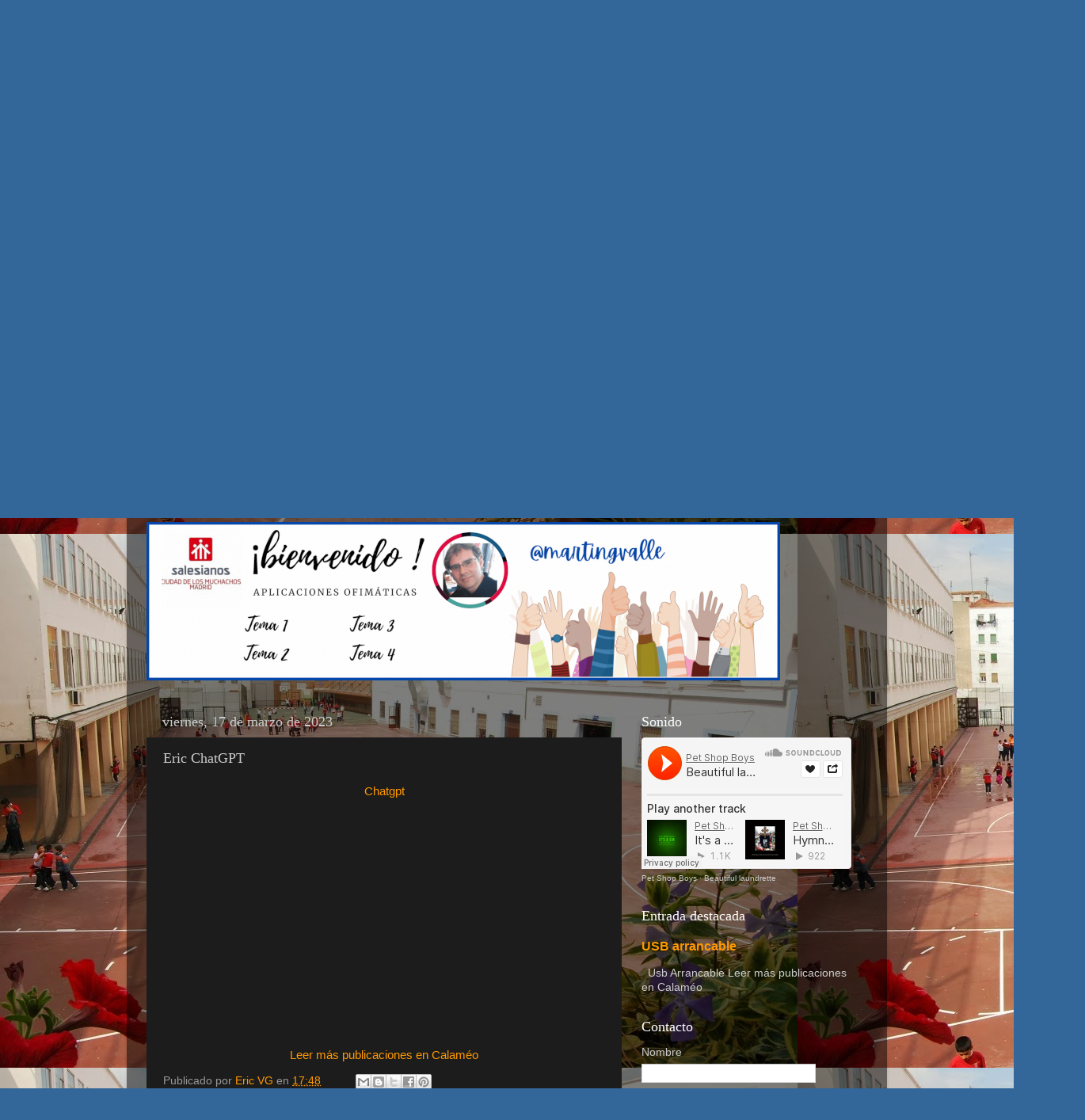

--- FILE ---
content_type: text/html; charset=UTF-8
request_url: http://ciudadanostic.blogspot.com/2023/03/eric-chatgpt.html
body_size: 20123
content:
<!DOCTYPE html>
<html class='v2' dir='ltr' lang='es'>
<head>
<link href='https://www.blogger.com/static/v1/widgets/335934321-css_bundle_v2.css' rel='stylesheet' type='text/css'/>
<meta content='width=1100' name='viewport'/>
<meta content='text/html; charset=UTF-8' http-equiv='Content-Type'/>
<meta content='blogger' name='generator'/>
<link href='http://ciudadanostic.blogspot.com/favicon.ico' rel='icon' type='image/x-icon'/>
<link href='http://ciudadanostic.blogspot.com/2023/03/eric-chatgpt.html' rel='canonical'/>
<link rel="alternate" type="application/atom+xml" title="CiudadanosTIC - Atom" href="http://ciudadanostic.blogspot.com/feeds/posts/default" />
<link rel="alternate" type="application/rss+xml" title="CiudadanosTIC - RSS" href="http://ciudadanostic.blogspot.com/feeds/posts/default?alt=rss" />
<link rel="service.post" type="application/atom+xml" title="CiudadanosTIC - Atom" href="https://www.blogger.com/feeds/2453275940670727082/posts/default" />

<link rel="alternate" type="application/atom+xml" title="CiudadanosTIC - Atom" href="http://ciudadanostic.blogspot.com/feeds/7830529229959656349/comments/default" />
<!--Can't find substitution for tag [blog.ieCssRetrofitLinks]-->
<meta content='http://ciudadanostic.blogspot.com/2023/03/eric-chatgpt.html' property='og:url'/>
<meta content='Eric ChatGPT' property='og:title'/>
<meta content='Chatgpt Leer más publicaciones en Calaméo' property='og:description'/>
<title>CiudadanosTIC: Eric ChatGPT</title>
<style id='page-skin-1' type='text/css'><!--
/*-----------------------------------------------
Blogger Template Style
Name:     Picture Window
Designer: Blogger
URL:      www.blogger.com
----------------------------------------------- */
/* Content
----------------------------------------------- */
body {
font: normal normal 15px Arial, Tahoma, Helvetica, FreeSans, sans-serif;
color: #cccccc;
background: #336699 url(http://4.bp.blogspot.com/-0t_96dsKusg/Uj6xNNDfNRI/AAAAAAAAA3w/2OH6J1ll3XM/s1600/patio_cm2.jpg) repeat scroll top left;
}
html body .region-inner {
min-width: 0;
max-width: 100%;
width: auto;
}
.content-outer {
font-size: 90%;
}
a:link {
text-decoration:none;
color: #ff9900;
}
a:visited {
text-decoration:none;
color: #dd7700;
}
a:hover {
text-decoration:underline;
color: #ffaa00;
}
.content-outer {
background: transparent url(//www.blogblog.com/1kt/transparent/black50.png) repeat scroll top left;
-moz-border-radius: 0;
-webkit-border-radius: 0;
-goog-ms-border-radius: 0;
border-radius: 0;
-moz-box-shadow: 0 0 3px rgba(0, 0, 0, .15);
-webkit-box-shadow: 0 0 3px rgba(0, 0, 0, .15);
-goog-ms-box-shadow: 0 0 3px rgba(0, 0, 0, .15);
box-shadow: 0 0 3px rgba(0, 0, 0, .15);
margin: 0 auto;
}
.content-inner {
padding: 10px;
}
/* Header
----------------------------------------------- */
.header-outer {
background: transparent none repeat-x scroll top left;
_background-image: none;
color: #ffffff;
-moz-border-radius: 0;
-webkit-border-radius: 0;
-goog-ms-border-radius: 0;
border-radius: 0;
}
.Header img, .Header #header-inner {
-moz-border-radius: 0;
-webkit-border-radius: 0;
-goog-ms-border-radius: 0;
border-radius: 0;
}
.header-inner .Header .titlewrapper,
.header-inner .Header .descriptionwrapper {
padding-left: 30px;
padding-right: 30px;
}
.Header h1 {
font: normal normal 48px Georgia, Utopia, 'Palatino Linotype', Palatino, serif;
text-shadow: 1px 1px 3px rgba(0, 0, 0, 0.3);
}
.Header h1 a {
color: #ffffff;
}
.Header .description {
font-size: 130%;
}
/* Tabs
----------------------------------------------- */
.tabs-inner {
margin: .5em 15px 1em;
padding: 0;
}
.tabs-inner .section {
margin: 0;
}
.tabs-inner .widget ul {
padding: 0;
background: #1c1c1c none repeat scroll bottom;
-moz-border-radius: 0;
-webkit-border-radius: 0;
-goog-ms-border-radius: 0;
border-radius: 0;
}
.tabs-inner .widget li {
border: none;
}
.tabs-inner .widget li a {
display: inline-block;
padding: .5em 1em;
margin-right: 0;
color: #ff9900;
font: normal normal 15px Georgia, Utopia, 'Palatino Linotype', Palatino, serif;
-moz-border-radius: 0 0 0 0;
-webkit-border-top-left-radius: 0;
-webkit-border-top-right-radius: 0;
-goog-ms-border-radius: 0 0 0 0;
border-radius: 0 0 0 0;
background: transparent none no-repeat scroll top left;
border-right: 1px solid #000000;
}
.tabs-inner .widget li:first-child a {
padding-left: 1.25em;
-moz-border-radius-topleft: 0;
-moz-border-radius-bottomleft: 0;
-webkit-border-top-left-radius: 0;
-webkit-border-bottom-left-radius: 0;
-goog-ms-border-top-left-radius: 0;
-goog-ms-border-bottom-left-radius: 0;
border-top-left-radius: 0;
border-bottom-left-radius: 0;
}
.tabs-inner .widget li.selected a,
.tabs-inner .widget li a:hover {
position: relative;
z-index: 1;
background: #dd7700 none repeat scroll bottom;
color: #ffffff;
-moz-box-shadow: 0 0 0 rgba(0, 0, 0, .15);
-webkit-box-shadow: 0 0 0 rgba(0, 0, 0, .15);
-goog-ms-box-shadow: 0 0 0 rgba(0, 0, 0, .15);
box-shadow: 0 0 0 rgba(0, 0, 0, .15);
}
/* Headings
----------------------------------------------- */
h2 {
font: normal normal 18px Georgia, Utopia, 'Palatino Linotype', Palatino, serif;
text-transform: none;
color: #ffffff;
margin: .5em 0;
}
/* Main
----------------------------------------------- */
.main-outer {
background: transparent none repeat scroll top center;
-moz-border-radius: 0 0 0 0;
-webkit-border-top-left-radius: 0;
-webkit-border-top-right-radius: 0;
-webkit-border-bottom-left-radius: 0;
-webkit-border-bottom-right-radius: 0;
-goog-ms-border-radius: 0 0 0 0;
border-radius: 0 0 0 0;
-moz-box-shadow: 0 0 0 rgba(0, 0, 0, .15);
-webkit-box-shadow: 0 0 0 rgba(0, 0, 0, .15);
-goog-ms-box-shadow: 0 0 0 rgba(0, 0, 0, .15);
box-shadow: 0 0 0 rgba(0, 0, 0, .15);
}
.main-inner {
padding: 15px 20px 20px;
}
.main-inner .column-center-inner {
padding: 0 0;
}
.main-inner .column-left-inner {
padding-left: 0;
}
.main-inner .column-right-inner {
padding-right: 0;
}
/* Posts
----------------------------------------------- */
h3.post-title {
margin: 0;
font: normal normal 18px Georgia, Utopia, 'Palatino Linotype', Palatino, serif;
}
.comments h4 {
margin: 1em 0 0;
font: normal normal 18px Georgia, Utopia, 'Palatino Linotype', Palatino, serif;
}
.date-header span {
color: #cccccc;
}
.post-outer {
background-color: #1c1c1c;
border: solid 1px transparent;
-moz-border-radius: 0;
-webkit-border-radius: 0;
border-radius: 0;
-goog-ms-border-radius: 0;
padding: 15px 20px;
margin: 0 -20px 20px;
}
.post-body {
line-height: 1.4;
font-size: 110%;
position: relative;
}
.post-header {
margin: 0 0 1.5em;
color: #999999;
line-height: 1.6;
}
.post-footer {
margin: .5em 0 0;
color: #999999;
line-height: 1.6;
}
#blog-pager {
font-size: 140%
}
#comments .comment-author {
padding-top: 1.5em;
border-top: dashed 1px #ccc;
border-top: dashed 1px rgba(128, 128, 128, .5);
background-position: 0 1.5em;
}
#comments .comment-author:first-child {
padding-top: 0;
border-top: none;
}
.avatar-image-container {
margin: .2em 0 0;
}
/* Comments
----------------------------------------------- */
.comments .comments-content .icon.blog-author {
background-repeat: no-repeat;
background-image: url([data-uri]);
}
.comments .comments-content .loadmore a {
border-top: 1px solid #ffaa00;
border-bottom: 1px solid #ffaa00;
}
.comments .continue {
border-top: 2px solid #ffaa00;
}
/* Widgets
----------------------------------------------- */
.widget ul, .widget #ArchiveList ul.flat {
padding: 0;
list-style: none;
}
.widget ul li, .widget #ArchiveList ul.flat li {
border-top: dashed 1px #ccc;
border-top: dashed 1px rgba(128, 128, 128, .5);
}
.widget ul li:first-child, .widget #ArchiveList ul.flat li:first-child {
border-top: none;
}
.widget .post-body ul {
list-style: disc;
}
.widget .post-body ul li {
border: none;
}
/* Footer
----------------------------------------------- */
.footer-outer {
color:#cccccc;
background: transparent none repeat scroll top center;
-moz-border-radius: 0 0 0 0;
-webkit-border-top-left-radius: 0;
-webkit-border-top-right-radius: 0;
-webkit-border-bottom-left-radius: 0;
-webkit-border-bottom-right-radius: 0;
-goog-ms-border-radius: 0 0 0 0;
border-radius: 0 0 0 0;
-moz-box-shadow: 0 0 0 rgba(0, 0, 0, .15);
-webkit-box-shadow: 0 0 0 rgba(0, 0, 0, .15);
-goog-ms-box-shadow: 0 0 0 rgba(0, 0, 0, .15);
box-shadow: 0 0 0 rgba(0, 0, 0, .15);
}
.footer-inner {
padding: 10px 20px 20px;
}
.footer-outer a {
color: #ff9900;
}
.footer-outer a:visited {
color: #dd7700;
}
.footer-outer a:hover {
color: #ffaa00;
}
.footer-outer .widget h2 {
color: #ffffff;
}
/* Mobile
----------------------------------------------- */
html body.mobile {
height: auto;
}
html body.mobile {
min-height: 480px;
background-size: 100% auto;
}
.mobile .body-fauxcolumn-outer {
background: transparent none repeat scroll top left;
}
html .mobile .mobile-date-outer, html .mobile .blog-pager {
border-bottom: none;
background: transparent none repeat scroll top center;
margin-bottom: 10px;
}
.mobile .date-outer {
background: transparent none repeat scroll top center;
}
.mobile .header-outer, .mobile .main-outer,
.mobile .post-outer, .mobile .footer-outer {
-moz-border-radius: 0;
-webkit-border-radius: 0;
-goog-ms-border-radius: 0;
border-radius: 0;
}
.mobile .content-outer,
.mobile .main-outer,
.mobile .post-outer {
background: inherit;
border: none;
}
.mobile .content-outer {
font-size: 100%;
}
.mobile-link-button {
background-color: #ff9900;
}
.mobile-link-button a:link, .mobile-link-button a:visited {
color: #1c1c1c;
}
.mobile-index-contents {
color: #cccccc;
}
.mobile .tabs-inner .PageList .widget-content {
background: #dd7700 none repeat scroll bottom;
color: #ffffff;
}
.mobile .tabs-inner .PageList .widget-content .pagelist-arrow {
border-left: 1px solid #000000;
}

--></style>
<style id='template-skin-1' type='text/css'><!--
body {
min-width: 960px;
}
.content-outer, .content-fauxcolumn-outer, .region-inner {
min-width: 960px;
max-width: 960px;
_width: 960px;
}
.main-inner .columns {
padding-left: 0;
padding-right: 310px;
}
.main-inner .fauxcolumn-center-outer {
left: 0;
right: 310px;
/* IE6 does not respect left and right together */
_width: expression(this.parentNode.offsetWidth -
parseInt("0") -
parseInt("310px") + 'px');
}
.main-inner .fauxcolumn-left-outer {
width: 0;
}
.main-inner .fauxcolumn-right-outer {
width: 310px;
}
.main-inner .column-left-outer {
width: 0;
right: 100%;
margin-left: -0;
}
.main-inner .column-right-outer {
width: 310px;
margin-right: -310px;
}
#layout {
min-width: 0;
}
#layout .content-outer {
min-width: 0;
width: 800px;
}
#layout .region-inner {
min-width: 0;
width: auto;
}
body#layout div.add_widget {
padding: 8px;
}
body#layout div.add_widget a {
margin-left: 32px;
}
--></style>
<style>
    body {background-image:url(http\:\/\/4.bp.blogspot.com\/-0t_96dsKusg\/Uj6xNNDfNRI\/AAAAAAAAA3w\/2OH6J1ll3XM\/s1600\/patio_cm2.jpg);}
    
@media (max-width: 200px) { body {background-image:url(http\:\/\/4.bp.blogspot.com\/-0t_96dsKusg\/Uj6xNNDfNRI\/AAAAAAAAA3w\/2OH6J1ll3XM\/w200\/patio_cm2.jpg);}}
@media (max-width: 400px) and (min-width: 201px) { body {background-image:url(http\:\/\/4.bp.blogspot.com\/-0t_96dsKusg\/Uj6xNNDfNRI\/AAAAAAAAA3w\/2OH6J1ll3XM\/w400\/patio_cm2.jpg);}}
@media (max-width: 800px) and (min-width: 401px) { body {background-image:url(http\:\/\/4.bp.blogspot.com\/-0t_96dsKusg\/Uj6xNNDfNRI\/AAAAAAAAA3w\/2OH6J1ll3XM\/w800\/patio_cm2.jpg);}}
@media (max-width: 1200px) and (min-width: 801px) { body {background-image:url(http\:\/\/4.bp.blogspot.com\/-0t_96dsKusg\/Uj6xNNDfNRI\/AAAAAAAAA3w\/2OH6J1ll3XM\/w1200\/patio_cm2.jpg);}}
/* Last tag covers anything over one higher than the previous max-size cap. */
@media (min-width: 1201px) { body {background-image:url(http\:\/\/4.bp.blogspot.com\/-0t_96dsKusg\/Uj6xNNDfNRI\/AAAAAAAAA3w\/2OH6J1ll3XM\/w1600\/patio_cm2.jpg);}}
  </style>
<link href='https://www.blogger.com/dyn-css/authorization.css?targetBlogID=2453275940670727082&amp;zx=82ff702c-5960-4c93-bb1e-afaee929c696' media='none' onload='if(media!=&#39;all&#39;)media=&#39;all&#39;' rel='stylesheet'/><noscript><link href='https://www.blogger.com/dyn-css/authorization.css?targetBlogID=2453275940670727082&amp;zx=82ff702c-5960-4c93-bb1e-afaee929c696' rel='stylesheet'/></noscript>
<meta name='google-adsense-platform-account' content='ca-host-pub-1556223355139109'/>
<meta name='google-adsense-platform-domain' content='blogspot.com'/>

</head>
<body class='loading variant-screen'>
<div class='navbar no-items section' id='navbar' name='Barra de navegación'>
</div>
<div class='body-fauxcolumns'>
<div class='fauxcolumn-outer body-fauxcolumn-outer'>
<div class='cap-top'>
<div class='cap-left'></div>
<div class='cap-right'></div>
</div>
<div class='fauxborder-left'>
<div class='fauxborder-right'></div>
<div class='fauxcolumn-inner'>
</div>
</div>
<div class='cap-bottom'>
<div class='cap-left'></div>
<div class='cap-right'></div>
</div>
</div>
</div>
<div class='content'>
<div class='content-fauxcolumns'>
<div class='fauxcolumn-outer content-fauxcolumn-outer'>
<div class='cap-top'>
<div class='cap-left'></div>
<div class='cap-right'></div>
</div>
<div class='fauxborder-left'>
<div class='fauxborder-right'></div>
<div class='fauxcolumn-inner'>
</div>
</div>
<div class='cap-bottom'>
<div class='cap-left'></div>
<div class='cap-right'></div>
</div>
</div>
</div>
<div class='content-outer'>
<div class='content-cap-top cap-top'>
<div class='cap-left'></div>
<div class='cap-right'></div>
</div>
<div class='fauxborder-left content-fauxborder-left'>
<div class='fauxborder-right content-fauxborder-right'></div>
<div class='content-inner'>
<header>
<div class='header-outer'>
<div class='header-cap-top cap-top'>
<div class='cap-left'></div>
<div class='cap-right'></div>
</div>
<div class='fauxborder-left header-fauxborder-left'>
<div class='fauxborder-right header-fauxborder-right'></div>
<div class='region-inner header-inner'>
<div class='header section' id='header' name='Cabecera'><div class='widget Header' data-version='1' id='Header1'>
<div id='header-inner' style='background-image: url("https://blogger.googleusercontent.com/img/b/R29vZ2xl/AVvXsEjbPIHlIl8s23IqtXcYovSHhVw9hIT_9bawBLZsPsv2F2RkkLX_cbIoNtlnJcVozZeradgAiZ3FIAuMiywIAW82EYG0nPyAmMNFqMljGEA3Ktvl8dwvDtvWpCrrMyffLBNbw5xXJHTMk7YV/s1600/SUCEDAN.jpg"); background-position: left; width: 480px; min-height: 486px; _height: 486px; background-repeat: no-repeat; '>
<div class='titlewrapper' style='background: transparent'>
<h1 class='title' style='background: transparent; border-width: 0px'>
<a href='http://ciudadanostic.blogspot.com/'>
CiudadanosTIC
</a>
</h1>
</div>
<div class='descriptionwrapper'>
<p class='description'><span>
</span></p>
</div>
</div>
</div></div>
</div>
</div>
<div class='header-cap-bottom cap-bottom'>
<div class='cap-left'></div>
<div class='cap-right'></div>
</div>
</div>
</header>
<div class='tabs-outer'>
<div class='tabs-cap-top cap-top'>
<div class='cap-left'></div>
<div class='cap-right'></div>
</div>
<div class='fauxborder-left tabs-fauxborder-left'>
<div class='fauxborder-right tabs-fauxborder-right'></div>
<div class='region-inner tabs-inner'>
<div class='tabs section' id='crosscol' name='Multicolumnas'><div class='widget PageList' data-version='1' id='PageList1'>
<h2>Páginas</h2>
<div class='widget-content'>
<ul>
<li>
<a href='https://ciudadanostic.blogspot.com/'>Página principal</a>
</li>
<li>
<a href='http://ciudadanostic.blogspot.com/p/google-apps-scripts.html'>Google Apps Scripts</a>
</li>
<li>
<a href='http://www.ciudaddelosmuchachos.es/'>Ciudad de los Muchachos</a>
</li>
<li>
<a href='http://about.me/martingvalle'>Sobre mi</a>
</li>
<li>
<a href='http://about.me/jpagascon'>Mi amigo James</a>
</li>
<li>
<a href='http://ciudadanostic.blogspot.com/p/faltas-de-ortografia-smr1314.html'>Faltas de ortografía SMR1314</a>
</li>
<li>
<a href='http://ciudadanostic.blogspot.com/p/exposiciones-1smr1415.html'>Exposiciones 1SMR1415</a>
</li>
<li>
<a href='http://ciudadanostic.blogspot.com/p/exposiciones-1smr-1314.html'>Exposiciones 1SMR 1314</a>
</li>
<li>
<a href='http://ciudadanostic.blogspot.com/p/symbaloo.html'>Symbaloo</a>
</li>
<li>
<a href='http://ciudadanostic.blogspot.com/p/busquedas-google.html'>Búsquedas Google</a>
</li>
<li>
<a href='http://ciudadanostic.blogspot.com/p/enlaces.html'>Enlaces Fundacción Accenture Formación</a>
</li>
<li>
<a href='http://ciudadanostic.blogspot.com/p/fotos.html'>Fotos</a>
</li>
<li>
<a href='http://ciudadanostic.blogspot.com/p/exposiciones-1smr1516.html'>Exposiciones 1SMR1516</a>
</li>
<li>
<a href='http://ciudadanostic.blogspot.com/p/flipgrid-niveles-acceso-joomla-17.html'>Flipgrid Niveles acceso Joomla 17</a>
</li>
</ul>
<div class='clear'></div>
</div>
</div></div>
<div class='tabs section' id='crosscol-overflow' name='Cross-Column 2'><div class='widget HTML' data-version='1' id='HTML9'>
<h2 class='title'>Imagen mapeada</h2>
<div class='widget-content'>
<img src="https://blogger.googleusercontent.com/img/b/R29vZ2xl/AVvXsEifWIYR7AX3r_anJ0gSvcGQc4qyeOU7eDJGhjWk6JI6BoQAevI5lqxJIgzJ9-xbGFjdIFAbxEph-9Ud1Ovln8N9rsjNBL3lao2w1QVBF1g-EKCUb_551Qk7UDMcNf39KeBM2Lvj41HmasYOKcLqZ79IYisyYkhCUDCi3kBZJ3A6HfDDwBHcSVtrc7X8/s16000/imagenmapeada800.jpg" width="800" height="200" border="0" usemap="#map" />
<map name="map">
<!-- #$-:Image map file created by GIMP Image Map plug-in -->
<!-- #$-:GIMP Image Map plug-in by Maurits Rijk -->
<!-- #$-:Please do not edit lines starting with "#$" -->
<!-- #$VERSION:2.3 -->
<!-- #$AUTHOR:MARTIN -->
<area shape="rect" coords="13,13,126,95" alt="Web Salesianos Ciudad de los Muchachos" href="https://www.ciudaddelosmuchachos.es/" />
<area shape="circle" coords="409,62,51" href="https://twitter.com/martingvalle" />
<area shape="poly" coords="441,193,497,72,610,60,705,70,788,75,785,195,788,191" href="https://www.educa2.madrid.org/educamadrid/" />
</map>
</div>
<div class='clear'></div>
</div></div>
</div>
</div>
<div class='tabs-cap-bottom cap-bottom'>
<div class='cap-left'></div>
<div class='cap-right'></div>
</div>
</div>
<div class='main-outer'>
<div class='main-cap-top cap-top'>
<div class='cap-left'></div>
<div class='cap-right'></div>
</div>
<div class='fauxborder-left main-fauxborder-left'>
<div class='fauxborder-right main-fauxborder-right'></div>
<div class='region-inner main-inner'>
<div class='columns fauxcolumns'>
<div class='fauxcolumn-outer fauxcolumn-center-outer'>
<div class='cap-top'>
<div class='cap-left'></div>
<div class='cap-right'></div>
</div>
<div class='fauxborder-left'>
<div class='fauxborder-right'></div>
<div class='fauxcolumn-inner'>
</div>
</div>
<div class='cap-bottom'>
<div class='cap-left'></div>
<div class='cap-right'></div>
</div>
</div>
<div class='fauxcolumn-outer fauxcolumn-left-outer'>
<div class='cap-top'>
<div class='cap-left'></div>
<div class='cap-right'></div>
</div>
<div class='fauxborder-left'>
<div class='fauxborder-right'></div>
<div class='fauxcolumn-inner'>
</div>
</div>
<div class='cap-bottom'>
<div class='cap-left'></div>
<div class='cap-right'></div>
</div>
</div>
<div class='fauxcolumn-outer fauxcolumn-right-outer'>
<div class='cap-top'>
<div class='cap-left'></div>
<div class='cap-right'></div>
</div>
<div class='fauxborder-left'>
<div class='fauxborder-right'></div>
<div class='fauxcolumn-inner'>
</div>
</div>
<div class='cap-bottom'>
<div class='cap-left'></div>
<div class='cap-right'></div>
</div>
</div>
<!-- corrects IE6 width calculation -->
<div class='columns-inner'>
<div class='column-center-outer'>
<div class='column-center-inner'>
<div class='main section' id='main' name='Principal'><div class='widget Blog' data-version='1' id='Blog1'>
<div class='blog-posts hfeed'>

          <div class="date-outer">
        
<h2 class='date-header'><span>viernes, 17 de marzo de 2023</span></h2>

          <div class="date-posts">
        
<div class='post-outer'>
<div class='post hentry uncustomized-post-template' itemprop='blogPost' itemscope='itemscope' itemtype='http://schema.org/BlogPosting'>
<meta content='2453275940670727082' itemprop='blogId'/>
<meta content='7830529229959656349' itemprop='postId'/>
<a name='7830529229959656349'></a>
<h3 class='post-title entry-title' itemprop='name'>
Eric ChatGPT
</h3>
<div class='post-header'>
<div class='post-header-line-1'></div>
</div>
<div class='post-body entry-content' id='post-body-7830529229959656349' itemprop='description articleBody'>
<div style="text-align:center;"><div style="margin:8px 0px 4px;"><a href="https://www.calameo.com/books/006853021c91e9bcce8a5" target="_blank">Chatgpt</a></div><iframe src="//v.calameo.com/?bkcode=006853021c91e9bcce8a5&mode=mini" width="480" height="300" frameborder="0" scrolling="no" allowtransparency allowfullscreen style="margin:0 auto;"></iframe><div style="margin:4px 0px 8px;"><a href="http://www.calameo.com/" target="_blank">Leer más publicaciones en Calaméo</a></div></div>
<div style='clear: both;'></div>
</div>
<div class='post-footer'>
<div class='post-footer-line post-footer-line-1'>
<span class='post-author vcard'>
Publicado por
<span class='fn' itemprop='author' itemscope='itemscope' itemtype='http://schema.org/Person'>
<meta content='https://www.blogger.com/profile/16224974863186933471' itemprop='url'/>
<a class='g-profile' href='https://www.blogger.com/profile/16224974863186933471' rel='author' title='author profile'>
<span itemprop='name'>Eric VG</span>
</a>
</span>
</span>
<span class='post-timestamp'>
en
<meta content='http://ciudadanostic.blogspot.com/2023/03/eric-chatgpt.html' itemprop='url'/>
<a class='timestamp-link' href='http://ciudadanostic.blogspot.com/2023/03/eric-chatgpt.html' rel='bookmark' title='permanent link'><abbr class='published' itemprop='datePublished' title='2023-03-17T17:48:00+01:00'>17:48</abbr></a>
</span>
<span class='post-comment-link'>
</span>
<span class='post-icons'>
<span class='item-control blog-admin pid-15648515'>
<a href='https://www.blogger.com/post-edit.g?blogID=2453275940670727082&postID=7830529229959656349&from=pencil' title='Editar entrada'>
<img alt='' class='icon-action' height='18' src='https://resources.blogblog.com/img/icon18_edit_allbkg.gif' width='18'/>
</a>
</span>
</span>
<div class='post-share-buttons goog-inline-block'>
<a class='goog-inline-block share-button sb-email' href='https://www.blogger.com/share-post.g?blogID=2453275940670727082&postID=7830529229959656349&target=email' target='_blank' title='Enviar por correo electrónico'><span class='share-button-link-text'>Enviar por correo electrónico</span></a><a class='goog-inline-block share-button sb-blog' href='https://www.blogger.com/share-post.g?blogID=2453275940670727082&postID=7830529229959656349&target=blog' onclick='window.open(this.href, "_blank", "height=270,width=475"); return false;' target='_blank' title='Escribe un blog'><span class='share-button-link-text'>Escribe un blog</span></a><a class='goog-inline-block share-button sb-twitter' href='https://www.blogger.com/share-post.g?blogID=2453275940670727082&postID=7830529229959656349&target=twitter' target='_blank' title='Compartir en X'><span class='share-button-link-text'>Compartir en X</span></a><a class='goog-inline-block share-button sb-facebook' href='https://www.blogger.com/share-post.g?blogID=2453275940670727082&postID=7830529229959656349&target=facebook' onclick='window.open(this.href, "_blank", "height=430,width=640"); return false;' target='_blank' title='Compartir con Facebook'><span class='share-button-link-text'>Compartir con Facebook</span></a><a class='goog-inline-block share-button sb-pinterest' href='https://www.blogger.com/share-post.g?blogID=2453275940670727082&postID=7830529229959656349&target=pinterest' target='_blank' title='Compartir en Pinterest'><span class='share-button-link-text'>Compartir en Pinterest</span></a>
</div>
</div>
<div class='post-footer-line post-footer-line-2'>
<span class='post-labels'>
</span>
</div>
<div class='post-footer-line post-footer-line-3'>
<span class='post-location'>
</span>
</div>
</div>
</div>
<div class='comments' id='comments'>
<a name='comments'></a>
<h4>No hay comentarios:</h4>
<div id='Blog1_comments-block-wrapper'>
<dl class='avatar-comment-indent' id='comments-block'>
</dl>
</div>
<p class='comment-footer'>
<div class='comment-form'>
<a name='comment-form'></a>
<h4 id='comment-post-message'>Publicar un comentario</h4>
<p>!Ánimo! Atrévete a comentar!</p>
<a href='https://www.blogger.com/comment/frame/2453275940670727082?po=7830529229959656349&hl=es&saa=85391&origin=http://ciudadanostic.blogspot.com' id='comment-editor-src'></a>
<iframe allowtransparency='true' class='blogger-iframe-colorize blogger-comment-from-post' frameborder='0' height='410px' id='comment-editor' name='comment-editor' src='' width='100%'></iframe>
<script src='https://www.blogger.com/static/v1/jsbin/2830521187-comment_from_post_iframe.js' type='text/javascript'></script>
<script type='text/javascript'>
      BLOG_CMT_createIframe('https://www.blogger.com/rpc_relay.html');
    </script>
</div>
</p>
</div>
</div>

        </div></div>
      
</div>
<div class='blog-pager' id='blog-pager'>
<span id='blog-pager-newer-link'>
<a class='blog-pager-newer-link' href='http://ciudadanostic.blogspot.com/2023/09/donde-estamos.html' id='Blog1_blog-pager-newer-link' title='Entrada más reciente'>Entrada más reciente</a>
</span>
<span id='blog-pager-older-link'>
<a class='blog-pager-older-link' href='http://ciudadanostic.blogspot.com/2023/03/google-earth-eval-2-iker-gomez.html' id='Blog1_blog-pager-older-link' title='Entrada antigua'>Entrada antigua</a>
</span>
<a class='home-link' href='http://ciudadanostic.blogspot.com/'>Inicio</a>
</div>
<div class='clear'></div>
<div class='post-feeds'>
<div class='feed-links'>
Suscribirse a:
<a class='feed-link' href='http://ciudadanostic.blogspot.com/feeds/7830529229959656349/comments/default' target='_blank' type='application/atom+xml'>Enviar comentarios (Atom)</a>
</div>
</div>
</div></div>
</div>
</div>
<div class='column-left-outer'>
<div class='column-left-inner'>
<aside>
</aside>
</div>
</div>
<div class='column-right-outer'>
<div class='column-right-inner'>
<aside>
<div class='sidebar section' id='sidebar-right-1'><div class='widget HTML' data-version='1' id='HTML8'>
<h2 class='title'>Sonido</h2>
<div class='widget-content'>
<iframe width="100%" height="166" scrolling="no" frameborder="no" allow="autoplay" src="https://w.soundcloud.com/player/?url=https%3A//api.soundcloud.com/tracks/1010393044&color=%23ff5500&auto_play=true&hide_related=false&show_comments=true&show_user=true&show_reposts=false&show_teaser=true"></iframe><div style="font-size: 10px; color: #cccccc;line-break: anywhere;word-break: normal;overflow: hidden;white-space: nowrap;text-overflow: ellipsis; font-family: Interstate,Lucida Grande,Lucida Sans Unicode,Lucida Sans,Garuda,Verdana,Tahoma,sans-serif;font-weight: 100;"><a href="https://soundcloud.com/petshopboysofficial" title="Pet Shop Boys" target="_blank" style="color: #cccccc; text-decoration: none;">Pet Shop Boys</a> &#183; <a href="https://soundcloud.com/petshopboysofficial/beautiful-laundrette" title="Beautiful laundrette" target="_blank" style="color: #cccccc; text-decoration: none;">Beautiful laundrette</a></div>
</div>
<div class='clear'></div>
</div><div class='widget FeaturedPost' data-version='1' id='FeaturedPost1'>
<h2 class='title'>Entrada destacada</h2>
<div class='post-summary'>
<h3><a href='http://ciudadanostic.blogspot.com/2020/11/usb-arrancable.html'>USB arrancable</a></h3>
<p>
&#160; Usb Arrancable Leer más publicaciones en Calaméo
</p>
</div>
<style type='text/css'>
    .image {
      width: 100%;
    }
  </style>
<div class='clear'></div>
</div><div class='widget ContactForm' data-version='1' id='ContactForm1'>
<h2 class='title'>Contacto</h2>
<div class='contact-form-widget'>
<div class='form'>
<form name='contact-form'>
<p></p>
Nombre
<br/>
<input class='contact-form-name' id='ContactForm1_contact-form-name' name='name' size='30' type='text' value=''/>
<p></p>
Correo electrónico
<span style='font-weight: bolder;'>*</span>
<br/>
<input class='contact-form-email' id='ContactForm1_contact-form-email' name='email' size='30' type='text' value=''/>
<p></p>
Mensaje
<span style='font-weight: bolder;'>*</span>
<br/>
<textarea class='contact-form-email-message' cols='25' id='ContactForm1_contact-form-email-message' name='email-message' rows='5'></textarea>
<p></p>
<input class='contact-form-button contact-form-button-submit' id='ContactForm1_contact-form-submit' type='button' value='Enviar'/>
<p></p>
<div style='text-align: center; max-width: 222px; width: 100%'>
<p class='contact-form-error-message' id='ContactForm1_contact-form-error-message'></p>
<p class='contact-form-success-message' id='ContactForm1_contact-form-success-message'></p>
</div>
</form>
</div>
</div>
<div class='clear'></div>
</div><div class='widget Image' data-version='1' id='Image3'>
<h2>ABP INTEF</h2>
<div class='widget-content'>
<a href='http://formacion.educalab.es/eva2014/badges/badge.php?hash=071e878178f24e327281cb66218162f64e5ebe05'>
<img alt='ABP INTEF' height='100' id='Image3_img' src='https://blogger.googleusercontent.com/img/b/R29vZ2xl/AVvXsEjfGYIbD0SW_-d4Cs4FIzlay6DBiq6d2b0RY_TEHw5qryKThPFoqEemHCnrYYTqqOpwDAn6r9BYs99m2gF_AXu9Tn166tf02cALMcJtBfdQccPXxCRU7oubCjQ_M0lqQYg4oNPLO0vkiBag/s1600/ABP_Aprendizaje_Basado_en_Proyectos_%2528INTEF_2014_marzo%2529+%25283%2529.png' width='100'/>
</a>
<br/>
</div>
<div class='clear'></div>
</div><div class='widget Image' data-version='1' id='Image2'>
<h2>ABP Emblemas</h2>
<div class='widget-content'>
<a href='http://backpack.openbadges.org/share/a760f953cf622f22eeaea1a0be01de21/'>
<img alt='ABP Emblemas' height='201' id='Image2_img' src='https://blogger.googleusercontent.com/img/b/R29vZ2xl/AVvXsEizg0qWbi9m6V_xIebacSoDK3tlA-jHjw0xgyB3HoMMuCKyROlFs78w5XvwCiXAKIEq_Pkr-xftsrSeHpqMQUm6o-kXJfeoZ-BgqpmxU-hyW6-fUwfog84rCrZtVzpAmX56GZE_91UKWJe3/s1600/9d25920084dfb11844fc78f7a90ffdd5.png' width='188'/>
</a>
<br/>
<span class='caption'>ABP Emblemas</span>
</div>
<div class='clear'></div>
</div><div class='widget Image' data-version='1' id='Image1'>
<h2>PLE Emblemas</h2>
<div class='widget-content'>
<a href='http://backpack.openbadges.org/share/da80856a27a4381f4f7f04e5acc54b8e/'>
<img alt='PLE Emblemas' height='250' id='Image1_img' src='https://blogger.googleusercontent.com/img/b/R29vZ2xl/AVvXsEi8NmMcaddgi4Tm02N-NibUcUprDtpSJHYpNaRzTyXJxwWvBEvndP7Ucxwp0zo4xre3pksjSc0Lcx6ROThCAWCoic_Zu6Zkp9wTzVzg5Tekm-yy0tlPKH3H4LQAmtprkxJR4X1mSWNhOTOy/s1600/5478944eb2ced0834410f4f015666921.png' width='250'/>
</a>
<br/>
<span class='caption'>PLE Emblemas</span>
</div>
<div class='clear'></div>
</div><div class='widget HTML' data-version='1' id='HTML5'>
<h2 class='title'>Bienvenidos</h2>
<div class='widget-content'>
<img style="visibility:hidden;width:0px;height:0px;" border=0 width=0 height=0 src="http://c.gigcount.com/wildfire/IMP/CXNID=2000002.0NXC/bT*xJmx*PTEzODA2OTkwNDg*MzQmcHQ9MTM4MDY5OTE1MDA2NiZwPTk3NTA3MiZkPTAwMCUyMC*lMjBWb2tpJTIwV2lkZ2V*Jmc9/MSZvPTJmZWEwNmY2OTU2MDRlN2Q4Y2RhMWMxZmI*MDhkNjMwJm9mPTA=.gif" /><object height="267" width="200" classid="clsid:D27CDB6E-AE6D-11cf-96B8-444553540000"codebase="http://download.macromedia.com/pub/shockwave/cabs/flash/swflash.cab#version=9,0,28,0" id="widget_name"><param name="movie" value="http://vhss-d.oddcast.com/vhss_editors/voki_player.swf?doc=http://vhss-d.oddcast.com/php/vhss_editors/getvoki/chsm=a7c2766969a9154542cf9b0b13120cea%26sc=8676218" /><param name="quality" value="high" /><param name="allowScriptAccess" value="always" /><param name="width" value="200" /><param name="height" value="267" /><param name="allowNetworking" value="all"/><param name="wmode" value="transparent" /><param name="allowFullScreen" value="true" /><embed height="267" width="200" src="http://vhss-d.oddcast.com/vhss_editors/voki_player.swf?doc=http%3A%2F%2Fvhss-d.oddcast.com%2Fphp%2Fvhss_editors%2Fgetvoki%2Fchsm=a7c2766969a9154542cf9b0b13120cea%26sc=8676218" quality="high" allowscriptaccess="always" allownetworking="all" wmode="transparent" allowfullscreen="true" pluginspage="http://www.adobe.com/shockwave/download/download.cgi?P1_Prod_Version=ShockwaveFlash" type="application/x-shockwave-flash" name="widget_name"></embed></object>
</div>
<div class='clear'></div>
</div><div class='widget BlogSearch' data-version='1' id='BlogSearch1'>
<h2 class='title'>Buscar este blog</h2>
<div class='widget-content'>
<div id='BlogSearch1_form'>
<form action='http://ciudadanostic.blogspot.com/search' class='gsc-search-box' target='_top'>
<table cellpadding='0' cellspacing='0' class='gsc-search-box'>
<tbody>
<tr>
<td class='gsc-input'>
<input autocomplete='off' class='gsc-input' name='q' size='10' title='search' type='text' value=''/>
</td>
<td class='gsc-search-button'>
<input class='gsc-search-button' title='search' type='submit' value='Buscar'/>
</td>
</tr>
</tbody>
</table>
</form>
</div>
</div>
<div class='clear'></div>
</div><div class='widget HTML' data-version='1' id='HTML4'>
<div class='widget-content'>
<iframe width="400" height="200" src="http://www.goear.com/embed/sound/4cbb7ee" marginheight="0" align="top" scrolling="no" frameborder="0" hspace="0" vspace="0" allowfullscreen></iframe>
</div>
<div class='clear'></div>
</div><div class='widget HTML' data-version='1' id='HTML7'>
<div class='widget-content'>
<img style="visibility:hidden;width:0px;height:0px;" border=0 width=0 height=0 src="http://c.gigcount.com/wildfire/IMP/CXNID=2000002.11NXC/bT*xJmx*PTEzODIwODM1NDMxMTUmcHQ9MTM4MjA4MzU*NzQ2MCZwPTkwMjA1MSZkPSZnPTEmb2Y9MA==.gif" /><object id="ci_65782_o" classid="clsid:D27CDB6E-AE6D-11cf-96B8-444553540000" width="400" height="248"><param name="movie" value="http://apps.cooliris.com/embed/cooliris.swf?t=1307582197"/><param name="allowFullScreen" value="true"/><param name="allowScriptAccess" value="always"/><param name="bgColor" value="#121212" /><param name="flashvars" value="backgroundcolor=%23000000&backgroundimage=http%3A%2F%2Fwww.cooliris.com%2Fyoursite%2Fexpress%2Fbuilder%2Fimages%2Fthemes%2Fspectrum.jpg&style=dark&glowcolor=%23FFFFFF&feed=api%3A%2F%2Fwww.youtube.com%2F%3Fuser%3Dmartingvalle%26type%3Duploads&numrows=2&showchrome=false" /><param name="wmode" value="opaque" /><embed id="ci_65782_e" type="application/x-shockwave-flash" src="http://apps.cooliris.com/embed/cooliris.swf?t=1307582197" width="400" height="248" allowfullscreen="true" allowscriptaccess="always" bgcolor="#121212" flashvars="backgroundcolor=%23000000&backgroundimage=http%3A%2F%2Fwww.cooliris.com%2Fyoursite%2Fexpress%2Fbuilder%2Fimages%2Fthemes%2Fspectrum.jpg&style=dark&glowcolor=%23FFFFFF&feed=api%3A%2F%2Fwww.youtube.com%2F%3Fuser%3Dmartingvalle%26type%3Duploads&numrows=2&showchrome=false" wmode="opaque"></embed></object>
</div>
<div class='clear'></div>
</div><div class='widget HTML' data-version='1' id='HTML2'>
<div class='widget-content'>
<iframe width="560" height="315" src="//www.youtube.com/embed/Lgj7kjQG9qU" frameborder="0" allowfullscreen></iframe>
</div>
<div class='clear'></div>
</div><div class='widget HTML' data-version='1' id='HTML1'>
<h2 class='title'>Enlaces a consultar</h2>
<div class='widget-content'>
<object width="400" height="320" id="pt-embed-9267187-904-object" type="application/x-shockwave-flash" data="http://cdn.pearltrees.com/s/embed/getApp"><param name="flashvars" value="lang=en_US&amp;embedId=pt-embed-9267187-904&amp;treeId=9267187&amp;pearlId=89952340&amp;treeTitle=martingvalle&amp;site=www.pearltrees.com%2F" /><param name="movie" value="http://cdn.pearltrees.com/s/embed/getApp" /><param name="wmode" value="opaque" /><param name="allowscriptaccess" value="always" /><a href="http://www.pearltrees.com/martingvalle/id9267187" alt="martingvalle" style="text-decoration:none;"><span style="font-size:14pt;color:black;font-weight:bold">martingvalle</span><span style="font-size:10pt;color:#999999;font-weight:normal;text-decoration:underline"> and Extensiones Firefox / Extensiones Chrome in Martin García Valle (martingvalle)</span></a><br /><br /><a href="https://play.google.com/store/apps/details?id=com.pearltrees.android.prod" alt="Download Pearltrees on your Android device" style="text-decoration:none;"><span style="font-size:10pt;color:#999999;font-weight:normal;text-decoration:underline">Collect what you like from your Android devices thanks to the Pearltrees' app</span></a></object>
</div>
<div class='clear'></div>
</div><div class='widget LinkList' data-version='1' id='LinkList2'>
<h2>Enlaces para aprender</h2>
<div class='widget-content'>
<ul>
<li><a href='http://edutraining.googleapps.com/home'>Nuevo Google Apps Training Education</a></li>
<li><a href='http://es.scribd.com/rauldiego/documents'>Apuntes Herramientas Web Raúl Diego</a></li>
<li><a href='http://edutraining.googleapps.com/Training-Home'>Google Apps Training Education</a></li>
<li><a href='https://www.google.com/a/ciudaddelosmuchachos.com/ServiceLogin?service=wise&passive=1209600&continue=https://drive.google.com/a/ciudaddelosmuchachos.com/%23&followup=https://drive.google.com/a/ciudaddelosmuchachos.com/&ltmpl=drive'>Google Apps Ciudad de los Muchachos</a></li>
<li><a href='http://www.rauldiego.es/?p=312'>Manual Google Drive de Raúl Diego</a></li>
<li><a href='http://www.youtube.com/playlist?list=PLxrlSPzTYmSweRY4a2adrDLHrHX77ebTm'>Vídeos para manejar Blogger Canal Teodorus Maximus</a></li>
</ul>
<div class='clear'></div>
</div>
</div><div class='widget Label' data-version='1' id='Label1'>
<h2>Etiquetas</h2>
<div class='widget-content cloud-label-widget-content'>
<span class='label-size label-size-1'>
<a dir='ltr' href='http://ciudadanostic.blogspot.com/search/label/%22combinar%20correspondencia%22'>&quot;combinar correspondencia&quot;</a>
<span class='label-count' dir='ltr'>(1)</span>
</span>
<span class='label-size label-size-4'>
<a dir='ltr' href='http://ciudadanostic.blogspot.com/search/label/%231SMR1516'>#1SMR1516</a>
<span class='label-count' dir='ltr'>(9)</span>
</span>
<span class='label-size label-size-2'>
<a dir='ltr' href='http://ciudadanostic.blogspot.com/search/label/%231smr1516eval1'>#1smr1516eval1</a>
<span class='label-count' dir='ltr'>(3)</span>
</span>
<span class='label-size label-size-2'>
<a dir='ltr' href='http://ciudadanostic.blogspot.com/search/label/%231SMR1516eval2'>#1SMR1516eval2</a>
<span class='label-count' dir='ltr'>(2)</span>
</span>
<span class='label-size label-size-5'>
<a dir='ltr' href='http://ciudadanostic.blogspot.com/search/label/%231SMR2021'>#1SMR2021</a>
<span class='label-count' dir='ltr'>(18)</span>
</span>
<span class='label-size label-size-4'>
<a dir='ltr' href='http://ciudadanostic.blogspot.com/search/label/%231SMR2324'>#1SMR2324</a>
<span class='label-count' dir='ltr'>(12)</span>
</span>
<span class='label-size label-size-3'>
<a dir='ltr' href='http://ciudadanostic.blogspot.com/search/label/%232SMR%202324'>#2SMR 2324</a>
<span class='label-count' dir='ltr'>(4)</span>
</span>
<span class='label-size label-size-1'>
<a dir='ltr' href='http://ciudadanostic.blogspot.com/search/label/%23Adri%C3%A1nCruz'>#AdriánCruz</a>
<span class='label-count' dir='ltr'>(1)</span>
</span>
<span class='label-size label-size-1'>
<a dir='ltr' href='http://ciudadanostic.blogspot.com/search/label/%23DriversCloud'>#DriversCloud</a>
<span class='label-count' dir='ltr'>(1)</span>
</span>
<span class='label-size label-size-1'>
<a dir='ltr' href='http://ciudadanostic.blogspot.com/search/label/%23Jos%C3%A9Espinosa'>#JoséEspinosa</a>
<span class='label-count' dir='ltr'>(1)</span>
</span>
<span class='label-size label-size-1'>
<a dir='ltr' href='http://ciudadanostic.blogspot.com/search/label/%23KeePass'>#KeePass</a>
<span class='label-count' dir='ltr'>(1)</span>
</span>
<span class='label-size label-size-1'>
<a dir='ltr' href='http://ciudadanostic.blogspot.com/search/label/%23LuisVel%C3%A1squez'>#LuisVelásquez</a>
<span class='label-count' dir='ltr'>(1)</span>
</span>
<span class='label-size label-size-2'>
<a dir='ltr' href='http://ciudadanostic.blogspot.com/search/label/%23SOM%20%23BASECONOCIMIENTO'>#SOM #BASECONOCIMIENTO</a>
<span class='label-count' dir='ltr'>(2)</span>
</span>
<span class='label-size label-size-1'>
<a dir='ltr' href='http://ciudadanostic.blogspot.com/search/label/1'>1</a>
<span class='label-count' dir='ltr'>(1)</span>
</span>
<span class='label-size label-size-5'>
<a dir='ltr' href='http://ciudadanostic.blogspot.com/search/label/1smr13141eval'>1smr13141eval</a>
<span class='label-count' dir='ltr'>(19)</span>
</span>
<span class='label-size label-size-4'>
<a dir='ltr' href='http://ciudadanostic.blogspot.com/search/label/1smr13142eval'>1smr13142eval</a>
<span class='label-count' dir='ltr'>(8)</span>
</span>
<span class='label-size label-size-5'>
<a dir='ltr' href='http://ciudadanostic.blogspot.com/search/label/1SMR1415'>1SMR1415</a>
<span class='label-count' dir='ltr'>(14)</span>
</span>
<span class='label-size label-size-3'>
<a dir='ltr' href='http://ciudadanostic.blogspot.com/search/label/1SMR1415%202%C2%AAEvaluaci%C3%B3n'>1SMR1415 2ªEvaluación</a>
<span class='label-count' dir='ltr'>(6)</span>
</span>
<span class='label-size label-size-4'>
<a dir='ltr' href='http://ciudadanostic.blogspot.com/search/label/1smr1516eval1'>1smr1516eval1</a>
<span class='label-count' dir='ltr'>(9)</span>
</span>
<span class='label-size label-size-3'>
<a dir='ltr' href='http://ciudadanostic.blogspot.com/search/label/1SMR1617'>1SMR1617</a>
<span class='label-count' dir='ltr'>(5)</span>
</span>
<span class='label-size label-size-1'>
<a dir='ltr' href='http://ciudadanostic.blogspot.com/search/label/1smr1718'>1smr1718</a>
<span class='label-count' dir='ltr'>(1)</span>
</span>
<span class='label-size label-size-1'>
<a dir='ltr' href='http://ciudadanostic.blogspot.com/search/label/1SMR1920'>1SMR1920</a>
<span class='label-count' dir='ltr'>(1)</span>
</span>
<span class='label-size label-size-5'>
<a dir='ltr' href='http://ciudadanostic.blogspot.com/search/label/1smr2122'>1smr2122</a>
<span class='label-count' dir='ltr'>(18)</span>
</span>
<span class='label-size label-size-1'>
<a dir='ltr' href='http://ciudadanostic.blogspot.com/search/label/2015'>2015</a>
<span class='label-count' dir='ltr'>(1)</span>
</span>
<span class='label-size label-size-2'>
<a dir='ltr' href='http://ciudadanostic.blogspot.com/search/label/2smr2021'>2smr2021</a>
<span class='label-count' dir='ltr'>(3)</span>
</span>
<span class='label-size label-size-3'>
<a dir='ltr' href='http://ciudadanostic.blogspot.com/search/label/2SMR2223'>2SMR2223</a>
<span class='label-count' dir='ltr'>(5)</span>
</span>
<span class='label-size label-size-2'>
<a dir='ltr' href='http://ciudadanostic.blogspot.com/search/label/Adrian%20Benito'>Adrian Benito</a>
<span class='label-count' dir='ltr'>(2)</span>
</span>
<span class='label-size label-size-1'>
<a dir='ltr' href='http://ciudadanostic.blogspot.com/search/label/Anthony%20Loor'>Anthony Loor</a>
<span class='label-count' dir='ltr'>(1)</span>
</span>
<span class='label-size label-size-3'>
<a dir='ltr' href='http://ciudadanostic.blogspot.com/search/label/aplicaci%C3%B3n'>aplicación</a>
<span class='label-count' dir='ltr'>(4)</span>
</span>
<span class='label-size label-size-4'>
<a dir='ltr' href='http://ciudadanostic.blogspot.com/search/label/aplicaciones%20web'>aplicaciones web</a>
<span class='label-count' dir='ltr'>(11)</span>
</span>
<span class='label-size label-size-3'>
<a dir='ltr' href='http://ciudadanostic.blogspot.com/search/label/apps'>apps</a>
<span class='label-count' dir='ltr'>(5)</span>
</span>
<span class='label-size label-size-1'>
<a dir='ltr' href='http://ciudadanostic.blogspot.com/search/label/automatizar'>automatizar</a>
<span class='label-count' dir='ltr'>(1)</span>
</span>
<span class='label-size label-size-2'>
<a dir='ltr' href='http://ciudadanostic.blogspot.com/search/label/AWEB'>AWEB</a>
<span class='label-count' dir='ltr'>(2)</span>
</span>
<span class='label-size label-size-1'>
<a dir='ltr' href='http://ciudadanostic.blogspot.com/search/label/Blabberize'>Blabberize</a>
<span class='label-count' dir='ltr'>(1)</span>
</span>
<span class='label-size label-size-3'>
<a dir='ltr' href='http://ciudadanostic.blogspot.com/search/label/blogger'>blogger</a>
<span class='label-count' dir='ltr'>(5)</span>
</span>
<span class='label-size label-size-1'>
<a dir='ltr' href='http://ciudadanostic.blogspot.com/search/label/CiroSequeira'>CiroSequeira</a>
<span class='label-count' dir='ltr'>(1)</span>
</span>
<span class='label-size label-size-1'>
<a dir='ltr' href='http://ciudadanostic.blogspot.com/search/label/Clase'>Clase</a>
<span class='label-count' dir='ltr'>(1)</span>
</span>
<span class='label-size label-size-1'>
<a dir='ltr' href='http://ciudadanostic.blogspot.com/search/label/Control%20remoto'>Control remoto</a>
<span class='label-count' dir='ltr'>(1)</span>
</span>
<span class='label-size label-size-1'>
<a dir='ltr' href='http://ciudadanostic.blogspot.com/search/label/correo'>correo</a>
<span class='label-count' dir='ltr'>(1)</span>
</span>
<span class='label-size label-size-1'>
<a dir='ltr' href='http://ciudadanostic.blogspot.com/search/label/crear%20animaciones'>crear animaciones</a>
<span class='label-count' dir='ltr'>(1)</span>
</span>
<span class='label-size label-size-1'>
<a dir='ltr' href='http://ciudadanostic.blogspot.com/search/label/daemontools'>daemontools</a>
<span class='label-count' dir='ltr'>(1)</span>
</span>
<span class='label-size label-size-2'>
<a dir='ltr' href='http://ciudadanostic.blogspot.com/search/label/Daniel%20Ortega%20Otero'>Daniel Ortega Otero</a>
<span class='label-count' dir='ltr'>(2)</span>
</span>
<span class='label-size label-size-1'>
<a dir='ltr' href='http://ciudadanostic.blogspot.com/search/label/david%20tercero'>david tercero</a>
<span class='label-count' dir='ltr'>(1)</span>
</span>
<span class='label-size label-size-1'>
<a dir='ltr' href='http://ciudadanostic.blogspot.com/search/label/Desinstalador'>Desinstalador</a>
<span class='label-count' dir='ltr'>(1)</span>
</span>
<span class='label-size label-size-1'>
<a dir='ltr' href='http://ciudadanostic.blogspot.com/search/label/docs'>docs</a>
<span class='label-count' dir='ltr'>(1)</span>
</span>
<span class='label-size label-size-3'>
<a dir='ltr' href='http://ciudadanostic.blogspot.com/search/label/drive'>drive</a>
<span class='label-count' dir='ltr'>(4)</span>
</span>
<span class='label-size label-size-1'>
<a dir='ltr' href='http://ciudadanostic.blogspot.com/search/label/dual'>dual</a>
<span class='label-count' dir='ltr'>(1)</span>
</span>
<span class='label-size label-size-1'>
<a dir='ltr' href='http://ciudadanostic.blogspot.com/search/label/edici%C3%B3n%20de%20im%C3%A1genes'>edición de imágenes</a>
<span class='label-count' dir='ltr'>(1)</span>
</span>
<span class='label-size label-size-1'>
<a dir='ltr' href='http://ciudadanostic.blogspot.com/search/label/educaci%C3%B3n'>educación</a>
<span class='label-count' dir='ltr'>(1)</span>
</span>
<span class='label-size label-size-2'>
<a dir='ltr' href='http://ciudadanostic.blogspot.com/search/label/Evaluaci%C3%B3n'>Evaluación</a>
<span class='label-count' dir='ltr'>(2)</span>
</span>
<span class='label-size label-size-1'>
<a dir='ltr' href='http://ciudadanostic.blogspot.com/search/label/Flash'>Flash</a>
<span class='label-count' dir='ltr'>(1)</span>
</span>
<span class='label-size label-size-2'>
<a dir='ltr' href='http://ciudadanostic.blogspot.com/search/label/FP'>FP</a>
<span class='label-count' dir='ltr'>(2)</span>
</span>
<span class='label-size label-size-1'>
<a dir='ltr' href='http://ciudadanostic.blogspot.com/search/label/freemakevideoconverter'>freemakevideoconverter</a>
<span class='label-count' dir='ltr'>(1)</span>
</span>
<span class='label-size label-size-2'>
<a dir='ltr' href='http://ciudadanostic.blogspot.com/search/label/GAFE'>GAFE</a>
<span class='label-count' dir='ltr'>(2)</span>
</span>
<span class='label-size label-size-2'>
<a dir='ltr' href='http://ciudadanostic.blogspot.com/search/label/google%20apps'>google apps</a>
<span class='label-count' dir='ltr'>(3)</span>
</span>
<span class='label-size label-size-2'>
<a dir='ltr' href='http://ciudadanostic.blogspot.com/search/label/GradoMedio'>GradoMedio</a>
<span class='label-count' dir='ltr'>(2)</span>
</span>
<span class='label-size label-size-1'>
<a dir='ltr' href='http://ciudadanostic.blogspot.com/search/label/Hamachi'>Hamachi</a>
<span class='label-count' dir='ltr'>(1)</span>
</span>
<span class='label-size label-size-3'>
<a dir='ltr' href='http://ciudadanostic.blogspot.com/search/label/inform%C3%A1tica'>informática</a>
<span class='label-count' dir='ltr'>(6)</span>
</span>
<span class='label-size label-size-2'>
<a dir='ltr' href='http://ciudadanostic.blogspot.com/search/label/Javier%20Mart%C3%ADn%20Tello'>Javier Martín Tello</a>
<span class='label-count' dir='ltr'>(2)</span>
</span>
<span class='label-size label-size-1'>
<a dir='ltr' href='http://ciudadanostic.blogspot.com/search/label/kahoot'>kahoot</a>
<span class='label-count' dir='ltr'>(1)</span>
</span>
<span class='label-size label-size-2'>
<a dir='ltr' href='http://ciudadanostic.blogspot.com/search/label/linux'>linux</a>
<span class='label-count' dir='ltr'>(2)</span>
</span>
<span class='label-size label-size-1'>
<a dir='ltr' href='http://ciudadanostic.blogspot.com/search/label/Luis%20Velasquez'>Luis Velasquez</a>
<span class='label-count' dir='ltr'>(1)</span>
</span>
<span class='label-size label-size-1'>
<a dir='ltr' href='http://ciudadanostic.blogspot.com/search/label/Mac'>Mac</a>
<span class='label-count' dir='ltr'>(1)</span>
</span>
<span class='label-size label-size-4'>
<a dir='ltr' href='http://ciudadanostic.blogspot.com/search/label/ofim%C3%A1tica'>ofimática</a>
<span class='label-count' dir='ltr'>(8)</span>
</span>
<span class='label-size label-size-1'>
<a dir='ltr' href='http://ciudadanostic.blogspot.com/search/label/pdf'>pdf</a>
<span class='label-count' dir='ltr'>(1)</span>
</span>
<span class='label-size label-size-1'>
<a dir='ltr' href='http://ciudadanostic.blogspot.com/search/label/photoscape'>photoscape</a>
<span class='label-count' dir='ltr'>(1)</span>
</span>
<span class='label-size label-size-1'>
<a dir='ltr' href='http://ciudadanostic.blogspot.com/search/label/pie'>pie</a>
<span class='label-count' dir='ltr'>(1)</span>
</span>
<span class='label-size label-size-1'>
<a dir='ltr' href='http://ciudadanostic.blogspot.com/search/label/plantillas'>plantillas</a>
<span class='label-count' dir='ltr'>(1)</span>
</span>
<span class='label-size label-size-1'>
<a dir='ltr' href='http://ciudadanostic.blogspot.com/search/label/Powerpoint'>Powerpoint</a>
<span class='label-count' dir='ltr'>(1)</span>
</span>
<span class='label-size label-size-2'>
<a dir='ltr' href='http://ciudadanostic.blogspot.com/search/label/Presentaci%C3%B3n'>Presentación</a>
<span class='label-count' dir='ltr'>(2)</span>
</span>
<span class='label-size label-size-3'>
<a dir='ltr' href='http://ciudadanostic.blogspot.com/search/label/programa'>programa</a>
<span class='label-count' dir='ltr'>(5)</span>
</span>
<span class='label-size label-size-3'>
<a dir='ltr' href='http://ciudadanostic.blogspot.com/search/label/programas'>programas</a>
<span class='label-count' dir='ltr'>(6)</span>
</span>
<span class='label-size label-size-2'>
<a dir='ltr' href='http://ciudadanostic.blogspot.com/search/label/Roc%C3%ADo%20Agudo'>Rocío Agudo</a>
<span class='label-count' dir='ltr'>(2)</span>
</span>
<span class='label-size label-size-2'>
<a dir='ltr' href='http://ciudadanostic.blogspot.com/search/label/Ruben%20Pinto'>Ruben Pinto</a>
<span class='label-count' dir='ltr'>(2)</span>
</span>
<span class='label-size label-size-1'>
<a dir='ltr' href='http://ciudadanostic.blogspot.com/search/label/seguridad'>seguridad</a>
<span class='label-count' dir='ltr'>(1)</span>
</span>
<span class='label-size label-size-1'>
<a dir='ltr' href='http://ciudadanostic.blogspot.com/search/label/Smart%20Game%20Booster'>Smart Game Booster</a>
<span class='label-count' dir='ltr'>(1)</span>
</span>
<span class='label-size label-size-2'>
<a dir='ltr' href='http://ciudadanostic.blogspot.com/search/label/system'>system</a>
<span class='label-count' dir='ltr'>(2)</span>
</span>
<span class='label-size label-size-2'>
<a dir='ltr' href='http://ciudadanostic.blogspot.com/search/label/TeamViewer'>TeamViewer</a>
<span class='label-count' dir='ltr'>(3)</span>
</span>
<span class='label-size label-size-1'>
<a dir='ltr' href='http://ciudadanostic.blogspot.com/search/label/Tonii'>Tonii</a>
<span class='label-count' dir='ltr'>(1)</span>
</span>
<span class='label-size label-size-3'>
<a dir='ltr' href='http://ciudadanostic.blogspot.com/search/label/tutorial'>tutorial</a>
<span class='label-count' dir='ltr'>(6)</span>
</span>
<span class='label-size label-size-1'>
<a dir='ltr' href='http://ciudadanostic.blogspot.com/search/label/ubuntu'>ubuntu</a>
<span class='label-count' dir='ltr'>(1)</span>
</span>
<span class='label-size label-size-1'>
<a dir='ltr' href='http://ciudadanostic.blogspot.com/search/label/usb'>usb</a>
<span class='label-count' dir='ltr'>(1)</span>
</span>
<span class='label-size label-size-1'>
<a dir='ltr' href='http://ciudadanostic.blogspot.com/search/label/USB%20arrancable'>USB arrancable</a>
<span class='label-count' dir='ltr'>(1)</span>
</span>
<span class='label-size label-size-1'>
<a dir='ltr' href='http://ciudadanostic.blogspot.com/search/label/USB%20arrancable%20con%20MS2'>USB arrancable con MS2</a>
<span class='label-count' dir='ltr'>(1)</span>
</span>
<span class='label-size label-size-2'>
<a dir='ltr' href='http://ciudadanostic.blogspot.com/search/label/videotutorial'>videotutorial</a>
<span class='label-count' dir='ltr'>(3)</span>
</span>
<span class='label-size label-size-1'>
<a dir='ltr' href='http://ciudadanostic.blogspot.com/search/label/virtualbox'>virtualbox</a>
<span class='label-count' dir='ltr'>(1)</span>
</span>
<span class='label-size label-size-2'>
<a dir='ltr' href='http://ciudadanostic.blogspot.com/search/label/web'>web</a>
<span class='label-count' dir='ltr'>(3)</span>
</span>
<span class='label-size label-size-4'>
<a dir='ltr' href='http://ciudadanostic.blogspot.com/search/label/Windows'>Windows</a>
<span class='label-count' dir='ltr'>(7)</span>
</span>
<span class='label-size label-size-1'>
<a dir='ltr' href='http://ciudadanostic.blogspot.com/search/label/word'>word</a>
<span class='label-count' dir='ltr'>(1)</span>
</span>
<span class='label-size label-size-1'>
<a dir='ltr' href='http://ciudadanostic.blogspot.com/search/label/Wordle'>Wordle</a>
<span class='label-count' dir='ltr'>(1)</span>
</span>
<span class='label-size label-size-3'>
<a dir='ltr' href='http://ciudadanostic.blogspot.com/search/label/youtube'>youtube</a>
<span class='label-count' dir='ltr'>(4)</span>
</span>
<div class='clear'></div>
</div>
</div><div class='widget BlogArchive' data-version='1' id='BlogArchive1'>
<h2>Archivo del blog</h2>
<div class='widget-content'>
<div id='ArchiveList'>
<div id='BlogArchive1_ArchiveList'>
<ul class='hierarchy'>
<li class='archivedate collapsed'>
<a class='toggle' href='javascript:void(0)'>
<span class='zippy'>

        &#9658;&#160;
      
</span>
</a>
<a class='post-count-link' href='http://ciudadanostic.blogspot.com/2025/'>
2025
</a>
<span class='post-count' dir='ltr'>(9)</span>
<ul class='hierarchy'>
<li class='archivedate collapsed'>
<a class='toggle' href='javascript:void(0)'>
<span class='zippy'>

        &#9658;&#160;
      
</span>
</a>
<a class='post-count-link' href='http://ciudadanostic.blogspot.com/2025/10/'>
octubre
</a>
<span class='post-count' dir='ltr'>(1)</span>
</li>
</ul>
<ul class='hierarchy'>
<li class='archivedate collapsed'>
<a class='toggle' href='javascript:void(0)'>
<span class='zippy'>

        &#9658;&#160;
      
</span>
</a>
<a class='post-count-link' href='http://ciudadanostic.blogspot.com/2025/03/'>
marzo
</a>
<span class='post-count' dir='ltr'>(5)</span>
</li>
</ul>
<ul class='hierarchy'>
<li class='archivedate collapsed'>
<a class='toggle' href='javascript:void(0)'>
<span class='zippy'>

        &#9658;&#160;
      
</span>
</a>
<a class='post-count-link' href='http://ciudadanostic.blogspot.com/2025/02/'>
febrero
</a>
<span class='post-count' dir='ltr'>(3)</span>
</li>
</ul>
</li>
</ul>
<ul class='hierarchy'>
<li class='archivedate collapsed'>
<a class='toggle' href='javascript:void(0)'>
<span class='zippy'>

        &#9658;&#160;
      
</span>
</a>
<a class='post-count-link' href='http://ciudadanostic.blogspot.com/2024/'>
2024
</a>
<span class='post-count' dir='ltr'>(19)</span>
<ul class='hierarchy'>
<li class='archivedate collapsed'>
<a class='toggle' href='javascript:void(0)'>
<span class='zippy'>

        &#9658;&#160;
      
</span>
</a>
<a class='post-count-link' href='http://ciudadanostic.blogspot.com/2024/09/'>
septiembre
</a>
<span class='post-count' dir='ltr'>(1)</span>
</li>
</ul>
<ul class='hierarchy'>
<li class='archivedate collapsed'>
<a class='toggle' href='javascript:void(0)'>
<span class='zippy'>

        &#9658;&#160;
      
</span>
</a>
<a class='post-count-link' href='http://ciudadanostic.blogspot.com/2024/06/'>
junio
</a>
<span class='post-count' dir='ltr'>(3)</span>
</li>
</ul>
<ul class='hierarchy'>
<li class='archivedate collapsed'>
<a class='toggle' href='javascript:void(0)'>
<span class='zippy'>

        &#9658;&#160;
      
</span>
</a>
<a class='post-count-link' href='http://ciudadanostic.blogspot.com/2024/03/'>
marzo
</a>
<span class='post-count' dir='ltr'>(8)</span>
</li>
</ul>
<ul class='hierarchy'>
<li class='archivedate collapsed'>
<a class='toggle' href='javascript:void(0)'>
<span class='zippy'>

        &#9658;&#160;
      
</span>
</a>
<a class='post-count-link' href='http://ciudadanostic.blogspot.com/2024/02/'>
febrero
</a>
<span class='post-count' dir='ltr'>(6)</span>
</li>
</ul>
<ul class='hierarchy'>
<li class='archivedate collapsed'>
<a class='toggle' href='javascript:void(0)'>
<span class='zippy'>

        &#9658;&#160;
      
</span>
</a>
<a class='post-count-link' href='http://ciudadanostic.blogspot.com/2024/01/'>
enero
</a>
<span class='post-count' dir='ltr'>(1)</span>
</li>
</ul>
</li>
</ul>
<ul class='hierarchy'>
<li class='archivedate expanded'>
<a class='toggle' href='javascript:void(0)'>
<span class='zippy toggle-open'>

        &#9660;&#160;
      
</span>
</a>
<a class='post-count-link' href='http://ciudadanostic.blogspot.com/2023/'>
2023
</a>
<span class='post-count' dir='ltr'>(39)</span>
<ul class='hierarchy'>
<li class='archivedate collapsed'>
<a class='toggle' href='javascript:void(0)'>
<span class='zippy'>

        &#9658;&#160;
      
</span>
</a>
<a class='post-count-link' href='http://ciudadanostic.blogspot.com/2023/12/'>
diciembre
</a>
<span class='post-count' dir='ltr'>(7)</span>
</li>
</ul>
<ul class='hierarchy'>
<li class='archivedate collapsed'>
<a class='toggle' href='javascript:void(0)'>
<span class='zippy'>

        &#9658;&#160;
      
</span>
</a>
<a class='post-count-link' href='http://ciudadanostic.blogspot.com/2023/11/'>
noviembre
</a>
<span class='post-count' dir='ltr'>(11)</span>
</li>
</ul>
<ul class='hierarchy'>
<li class='archivedate collapsed'>
<a class='toggle' href='javascript:void(0)'>
<span class='zippy'>

        &#9658;&#160;
      
</span>
</a>
<a class='post-count-link' href='http://ciudadanostic.blogspot.com/2023/09/'>
septiembre
</a>
<span class='post-count' dir='ltr'>(1)</span>
</li>
</ul>
<ul class='hierarchy'>
<li class='archivedate expanded'>
<a class='toggle' href='javascript:void(0)'>
<span class='zippy toggle-open'>

        &#9660;&#160;
      
</span>
</a>
<a class='post-count-link' href='http://ciudadanostic.blogspot.com/2023/03/'>
marzo
</a>
<span class='post-count' dir='ltr'>(12)</span>
<ul class='posts'>
<li><a href='http://ciudadanostic.blogspot.com/2023/03/eric-chatgpt.html'>Eric ChatGPT</a></li>
<li><a href='http://ciudadanostic.blogspot.com/2023/03/google-earth-eval-2-iker-gomez.html'>Google Earth EVAL 2 Iker Gómez</a></li>
<li><a href='http://ciudadanostic.blogspot.com/2023/03/evaluacion-expo-eval2-som-1smr2223.html'>EVALUACIÓN EXPO EVAL2 SOM 1SMR2223 JOSUAL GUANCE</a></li>
<li><a href='http://ciudadanostic.blogspot.com/2023/03/pc-manager-victor-carril.html'>PC Manager Víctor Carril</a></li>
<li><a href='http://ciudadanostic.blogspot.com/2023/03/hard-disk-sentinel-yefri.html'>Hard disk sentinel-Yefri</a></li>
<li><a href='http://ciudadanostic.blogspot.com/2023/03/hirens-boot-lucia-sabugo-y-enrique.html'>hirens boot Lucía Sabugo y Enrique García-Franco</a></li>
<li><a href='http://ciudadanostic.blogspot.com/2023/03/123apps-eval-2-santiago-alferez.html'>123APPS EVAL 2 SANTIAGO ALFÉREZ</a></li>
<li><a href='http://ciudadanostic.blogspot.com/2023/03/crystal-disk-eric.html'>Crystal Disk Eric</a></li>
<li><a href='http://ciudadanostic.blogspot.com/2023/03/luis-miguel-de-almeida-picmonkey.html'>Luis Miguel de Almeida PICMONKEY</a></li>
<li><a href='http://ciudadanostic.blogspot.com/2023/03/jorge-de-pablos-msi-afterburner.html'>Jorge de Pablos MSI Afterburner</a></li>
<li><a href='http://ciudadanostic.blogspot.com/2023/03/trabajo-sofia-easeus.html'>Trabajo Sofía easeus</a></li>
<li><a href='http://ciudadanostic.blogspot.com/2023/03/tron-script-daniel-laguna-cuerda.html'>Tron Script Daniel Laguna Cuerda</a></li>
</ul>
</li>
</ul>
<ul class='hierarchy'>
<li class='archivedate collapsed'>
<a class='toggle' href='javascript:void(0)'>
<span class='zippy'>

        &#9658;&#160;
      
</span>
</a>
<a class='post-count-link' href='http://ciudadanostic.blogspot.com/2023/02/'>
febrero
</a>
<span class='post-count' dir='ltr'>(6)</span>
</li>
</ul>
<ul class='hierarchy'>
<li class='archivedate collapsed'>
<a class='toggle' href='javascript:void(0)'>
<span class='zippy'>

        &#9658;&#160;
      
</span>
</a>
<a class='post-count-link' href='http://ciudadanostic.blogspot.com/2023/01/'>
enero
</a>
<span class='post-count' dir='ltr'>(2)</span>
</li>
</ul>
</li>
</ul>
<ul class='hierarchy'>
<li class='archivedate collapsed'>
<a class='toggle' href='javascript:void(0)'>
<span class='zippy'>

        &#9658;&#160;
      
</span>
</a>
<a class='post-count-link' href='http://ciudadanostic.blogspot.com/2022/'>
2022
</a>
<span class='post-count' dir='ltr'>(60)</span>
<ul class='hierarchy'>
<li class='archivedate collapsed'>
<a class='toggle' href='javascript:void(0)'>
<span class='zippy'>

        &#9658;&#160;
      
</span>
</a>
<a class='post-count-link' href='http://ciudadanostic.blogspot.com/2022/12/'>
diciembre
</a>
<span class='post-count' dir='ltr'>(3)</span>
</li>
</ul>
<ul class='hierarchy'>
<li class='archivedate collapsed'>
<a class='toggle' href='javascript:void(0)'>
<span class='zippy'>

        &#9658;&#160;
      
</span>
</a>
<a class='post-count-link' href='http://ciudadanostic.blogspot.com/2022/11/'>
noviembre
</a>
<span class='post-count' dir='ltr'>(23)</span>
</li>
</ul>
<ul class='hierarchy'>
<li class='archivedate collapsed'>
<a class='toggle' href='javascript:void(0)'>
<span class='zippy'>

        &#9658;&#160;
      
</span>
</a>
<a class='post-count-link' href='http://ciudadanostic.blogspot.com/2022/10/'>
octubre
</a>
<span class='post-count' dir='ltr'>(2)</span>
</li>
</ul>
<ul class='hierarchy'>
<li class='archivedate collapsed'>
<a class='toggle' href='javascript:void(0)'>
<span class='zippy'>

        &#9658;&#160;
      
</span>
</a>
<a class='post-count-link' href='http://ciudadanostic.blogspot.com/2022/09/'>
septiembre
</a>
<span class='post-count' dir='ltr'>(2)</span>
</li>
</ul>
<ul class='hierarchy'>
<li class='archivedate collapsed'>
<a class='toggle' href='javascript:void(0)'>
<span class='zippy'>

        &#9658;&#160;
      
</span>
</a>
<a class='post-count-link' href='http://ciudadanostic.blogspot.com/2022/06/'>
junio
</a>
<span class='post-count' dir='ltr'>(6)</span>
</li>
</ul>
<ul class='hierarchy'>
<li class='archivedate collapsed'>
<a class='toggle' href='javascript:void(0)'>
<span class='zippy'>

        &#9658;&#160;
      
</span>
</a>
<a class='post-count-link' href='http://ciudadanostic.blogspot.com/2022/05/'>
mayo
</a>
<span class='post-count' dir='ltr'>(3)</span>
</li>
</ul>
<ul class='hierarchy'>
<li class='archivedate collapsed'>
<a class='toggle' href='javascript:void(0)'>
<span class='zippy'>

        &#9658;&#160;
      
</span>
</a>
<a class='post-count-link' href='http://ciudadanostic.blogspot.com/2022/03/'>
marzo
</a>
<span class='post-count' dir='ltr'>(4)</span>
</li>
</ul>
<ul class='hierarchy'>
<li class='archivedate collapsed'>
<a class='toggle' href='javascript:void(0)'>
<span class='zippy'>

        &#9658;&#160;
      
</span>
</a>
<a class='post-count-link' href='http://ciudadanostic.blogspot.com/2022/02/'>
febrero
</a>
<span class='post-count' dir='ltr'>(17)</span>
</li>
</ul>
</li>
</ul>
<ul class='hierarchy'>
<li class='archivedate collapsed'>
<a class='toggle' href='javascript:void(0)'>
<span class='zippy'>

        &#9658;&#160;
      
</span>
</a>
<a class='post-count-link' href='http://ciudadanostic.blogspot.com/2021/'>
2021
</a>
<span class='post-count' dir='ltr'>(31)</span>
<ul class='hierarchy'>
<li class='archivedate collapsed'>
<a class='toggle' href='javascript:void(0)'>
<span class='zippy'>

        &#9658;&#160;
      
</span>
</a>
<a class='post-count-link' href='http://ciudadanostic.blogspot.com/2021/11/'>
noviembre
</a>
<span class='post-count' dir='ltr'>(19)</span>
</li>
</ul>
<ul class='hierarchy'>
<li class='archivedate collapsed'>
<a class='toggle' href='javascript:void(0)'>
<span class='zippy'>

        &#9658;&#160;
      
</span>
</a>
<a class='post-count-link' href='http://ciudadanostic.blogspot.com/2021/10/'>
octubre
</a>
<span class='post-count' dir='ltr'>(1)</span>
</li>
</ul>
<ul class='hierarchy'>
<li class='archivedate collapsed'>
<a class='toggle' href='javascript:void(0)'>
<span class='zippy'>

        &#9658;&#160;
      
</span>
</a>
<a class='post-count-link' href='http://ciudadanostic.blogspot.com/2021/09/'>
septiembre
</a>
<span class='post-count' dir='ltr'>(5)</span>
</li>
</ul>
<ul class='hierarchy'>
<li class='archivedate collapsed'>
<a class='toggle' href='javascript:void(0)'>
<span class='zippy'>

        &#9658;&#160;
      
</span>
</a>
<a class='post-count-link' href='http://ciudadanostic.blogspot.com/2021/06/'>
junio
</a>
<span class='post-count' dir='ltr'>(1)</span>
</li>
</ul>
<ul class='hierarchy'>
<li class='archivedate collapsed'>
<a class='toggle' href='javascript:void(0)'>
<span class='zippy'>

        &#9658;&#160;
      
</span>
</a>
<a class='post-count-link' href='http://ciudadanostic.blogspot.com/2021/05/'>
mayo
</a>
<span class='post-count' dir='ltr'>(2)</span>
</li>
</ul>
<ul class='hierarchy'>
<li class='archivedate collapsed'>
<a class='toggle' href='javascript:void(0)'>
<span class='zippy'>

        &#9658;&#160;
      
</span>
</a>
<a class='post-count-link' href='http://ciudadanostic.blogspot.com/2021/03/'>
marzo
</a>
<span class='post-count' dir='ltr'>(3)</span>
</li>
</ul>
</li>
</ul>
<ul class='hierarchy'>
<li class='archivedate collapsed'>
<a class='toggle' href='javascript:void(0)'>
<span class='zippy'>

        &#9658;&#160;
      
</span>
</a>
<a class='post-count-link' href='http://ciudadanostic.blogspot.com/2020/'>
2020
</a>
<span class='post-count' dir='ltr'>(47)</span>
<ul class='hierarchy'>
<li class='archivedate collapsed'>
<a class='toggle' href='javascript:void(0)'>
<span class='zippy'>

        &#9658;&#160;
      
</span>
</a>
<a class='post-count-link' href='http://ciudadanostic.blogspot.com/2020/11/'>
noviembre
</a>
<span class='post-count' dir='ltr'>(21)</span>
</li>
</ul>
<ul class='hierarchy'>
<li class='archivedate collapsed'>
<a class='toggle' href='javascript:void(0)'>
<span class='zippy'>

        &#9658;&#160;
      
</span>
</a>
<a class='post-count-link' href='http://ciudadanostic.blogspot.com/2020/09/'>
septiembre
</a>
<span class='post-count' dir='ltr'>(4)</span>
</li>
</ul>
<ul class='hierarchy'>
<li class='archivedate collapsed'>
<a class='toggle' href='javascript:void(0)'>
<span class='zippy'>

        &#9658;&#160;
      
</span>
</a>
<a class='post-count-link' href='http://ciudadanostic.blogspot.com/2020/05/'>
mayo
</a>
<span class='post-count' dir='ltr'>(8)</span>
</li>
</ul>
<ul class='hierarchy'>
<li class='archivedate collapsed'>
<a class='toggle' href='javascript:void(0)'>
<span class='zippy'>

        &#9658;&#160;
      
</span>
</a>
<a class='post-count-link' href='http://ciudadanostic.blogspot.com/2020/04/'>
abril
</a>
<span class='post-count' dir='ltr'>(2)</span>
</li>
</ul>
<ul class='hierarchy'>
<li class='archivedate collapsed'>
<a class='toggle' href='javascript:void(0)'>
<span class='zippy'>

        &#9658;&#160;
      
</span>
</a>
<a class='post-count-link' href='http://ciudadanostic.blogspot.com/2020/03/'>
marzo
</a>
<span class='post-count' dir='ltr'>(2)</span>
</li>
</ul>
<ul class='hierarchy'>
<li class='archivedate collapsed'>
<a class='toggle' href='javascript:void(0)'>
<span class='zippy'>

        &#9658;&#160;
      
</span>
</a>
<a class='post-count-link' href='http://ciudadanostic.blogspot.com/2020/02/'>
febrero
</a>
<span class='post-count' dir='ltr'>(9)</span>
</li>
</ul>
<ul class='hierarchy'>
<li class='archivedate collapsed'>
<a class='toggle' href='javascript:void(0)'>
<span class='zippy'>

        &#9658;&#160;
      
</span>
</a>
<a class='post-count-link' href='http://ciudadanostic.blogspot.com/2020/01/'>
enero
</a>
<span class='post-count' dir='ltr'>(1)</span>
</li>
</ul>
</li>
</ul>
<ul class='hierarchy'>
<li class='archivedate collapsed'>
<a class='toggle' href='javascript:void(0)'>
<span class='zippy'>

        &#9658;&#160;
      
</span>
</a>
<a class='post-count-link' href='http://ciudadanostic.blogspot.com/2019/'>
2019
</a>
<span class='post-count' dir='ltr'>(33)</span>
<ul class='hierarchy'>
<li class='archivedate collapsed'>
<a class='toggle' href='javascript:void(0)'>
<span class='zippy'>

        &#9658;&#160;
      
</span>
</a>
<a class='post-count-link' href='http://ciudadanostic.blogspot.com/2019/11/'>
noviembre
</a>
<span class='post-count' dir='ltr'>(10)</span>
</li>
</ul>
<ul class='hierarchy'>
<li class='archivedate collapsed'>
<a class='toggle' href='javascript:void(0)'>
<span class='zippy'>

        &#9658;&#160;
      
</span>
</a>
<a class='post-count-link' href='http://ciudadanostic.blogspot.com/2019/10/'>
octubre
</a>
<span class='post-count' dir='ltr'>(15)</span>
</li>
</ul>
<ul class='hierarchy'>
<li class='archivedate collapsed'>
<a class='toggle' href='javascript:void(0)'>
<span class='zippy'>

        &#9658;&#160;
      
</span>
</a>
<a class='post-count-link' href='http://ciudadanostic.blogspot.com/2019/08/'>
agosto
</a>
<span class='post-count' dir='ltr'>(1)</span>
</li>
</ul>
<ul class='hierarchy'>
<li class='archivedate collapsed'>
<a class='toggle' href='javascript:void(0)'>
<span class='zippy'>

        &#9658;&#160;
      
</span>
</a>
<a class='post-count-link' href='http://ciudadanostic.blogspot.com/2019/06/'>
junio
</a>
<span class='post-count' dir='ltr'>(1)</span>
</li>
</ul>
<ul class='hierarchy'>
<li class='archivedate collapsed'>
<a class='toggle' href='javascript:void(0)'>
<span class='zippy'>

        &#9658;&#160;
      
</span>
</a>
<a class='post-count-link' href='http://ciudadanostic.blogspot.com/2019/05/'>
mayo
</a>
<span class='post-count' dir='ltr'>(4)</span>
</li>
</ul>
<ul class='hierarchy'>
<li class='archivedate collapsed'>
<a class='toggle' href='javascript:void(0)'>
<span class='zippy'>

        &#9658;&#160;
      
</span>
</a>
<a class='post-count-link' href='http://ciudadanostic.blogspot.com/2019/03/'>
marzo
</a>
<span class='post-count' dir='ltr'>(2)</span>
</li>
</ul>
</li>
</ul>
<ul class='hierarchy'>
<li class='archivedate collapsed'>
<a class='toggle' href='javascript:void(0)'>
<span class='zippy'>

        &#9658;&#160;
      
</span>
</a>
<a class='post-count-link' href='http://ciudadanostic.blogspot.com/2018/'>
2018
</a>
<span class='post-count' dir='ltr'>(38)</span>
<ul class='hierarchy'>
<li class='archivedate collapsed'>
<a class='toggle' href='javascript:void(0)'>
<span class='zippy'>

        &#9658;&#160;
      
</span>
</a>
<a class='post-count-link' href='http://ciudadanostic.blogspot.com/2018/11/'>
noviembre
</a>
<span class='post-count' dir='ltr'>(22)</span>
</li>
</ul>
<ul class='hierarchy'>
<li class='archivedate collapsed'>
<a class='toggle' href='javascript:void(0)'>
<span class='zippy'>

        &#9658;&#160;
      
</span>
</a>
<a class='post-count-link' href='http://ciudadanostic.blogspot.com/2018/10/'>
octubre
</a>
<span class='post-count' dir='ltr'>(1)</span>
</li>
</ul>
<ul class='hierarchy'>
<li class='archivedate collapsed'>
<a class='toggle' href='javascript:void(0)'>
<span class='zippy'>

        &#9658;&#160;
      
</span>
</a>
<a class='post-count-link' href='http://ciudadanostic.blogspot.com/2018/05/'>
mayo
</a>
<span class='post-count' dir='ltr'>(3)</span>
</li>
</ul>
<ul class='hierarchy'>
<li class='archivedate collapsed'>
<a class='toggle' href='javascript:void(0)'>
<span class='zippy'>

        &#9658;&#160;
      
</span>
</a>
<a class='post-count-link' href='http://ciudadanostic.blogspot.com/2018/03/'>
marzo
</a>
<span class='post-count' dir='ltr'>(9)</span>
</li>
</ul>
<ul class='hierarchy'>
<li class='archivedate collapsed'>
<a class='toggle' href='javascript:void(0)'>
<span class='zippy'>

        &#9658;&#160;
      
</span>
</a>
<a class='post-count-link' href='http://ciudadanostic.blogspot.com/2018/01/'>
enero
</a>
<span class='post-count' dir='ltr'>(3)</span>
</li>
</ul>
</li>
</ul>
<ul class='hierarchy'>
<li class='archivedate collapsed'>
<a class='toggle' href='javascript:void(0)'>
<span class='zippy'>

        &#9658;&#160;
      
</span>
</a>
<a class='post-count-link' href='http://ciudadanostic.blogspot.com/2017/'>
2017
</a>
<span class='post-count' dir='ltr'>(33)</span>
<ul class='hierarchy'>
<li class='archivedate collapsed'>
<a class='toggle' href='javascript:void(0)'>
<span class='zippy'>

        &#9658;&#160;
      
</span>
</a>
<a class='post-count-link' href='http://ciudadanostic.blogspot.com/2017/12/'>
diciembre
</a>
<span class='post-count' dir='ltr'>(1)</span>
</li>
</ul>
<ul class='hierarchy'>
<li class='archivedate collapsed'>
<a class='toggle' href='javascript:void(0)'>
<span class='zippy'>

        &#9658;&#160;
      
</span>
</a>
<a class='post-count-link' href='http://ciudadanostic.blogspot.com/2017/11/'>
noviembre
</a>
<span class='post-count' dir='ltr'>(15)</span>
</li>
</ul>
<ul class='hierarchy'>
<li class='archivedate collapsed'>
<a class='toggle' href='javascript:void(0)'>
<span class='zippy'>

        &#9658;&#160;
      
</span>
</a>
<a class='post-count-link' href='http://ciudadanostic.blogspot.com/2017/10/'>
octubre
</a>
<span class='post-count' dir='ltr'>(5)</span>
</li>
</ul>
<ul class='hierarchy'>
<li class='archivedate collapsed'>
<a class='toggle' href='javascript:void(0)'>
<span class='zippy'>

        &#9658;&#160;
      
</span>
</a>
<a class='post-count-link' href='http://ciudadanostic.blogspot.com/2017/05/'>
mayo
</a>
<span class='post-count' dir='ltr'>(1)</span>
</li>
</ul>
<ul class='hierarchy'>
<li class='archivedate collapsed'>
<a class='toggle' href='javascript:void(0)'>
<span class='zippy'>

        &#9658;&#160;
      
</span>
</a>
<a class='post-count-link' href='http://ciudadanostic.blogspot.com/2017/03/'>
marzo
</a>
<span class='post-count' dir='ltr'>(10)</span>
</li>
</ul>
<ul class='hierarchy'>
<li class='archivedate collapsed'>
<a class='toggle' href='javascript:void(0)'>
<span class='zippy'>

        &#9658;&#160;
      
</span>
</a>
<a class='post-count-link' href='http://ciudadanostic.blogspot.com/2017/01/'>
enero
</a>
<span class='post-count' dir='ltr'>(1)</span>
</li>
</ul>
</li>
</ul>
<ul class='hierarchy'>
<li class='archivedate collapsed'>
<a class='toggle' href='javascript:void(0)'>
<span class='zippy'>

        &#9658;&#160;
      
</span>
</a>
<a class='post-count-link' href='http://ciudadanostic.blogspot.com/2016/'>
2016
</a>
<span class='post-count' dir='ltr'>(37)</span>
<ul class='hierarchy'>
<li class='archivedate collapsed'>
<a class='toggle' href='javascript:void(0)'>
<span class='zippy'>

        &#9658;&#160;
      
</span>
</a>
<a class='post-count-link' href='http://ciudadanostic.blogspot.com/2016/12/'>
diciembre
</a>
<span class='post-count' dir='ltr'>(14)</span>
</li>
</ul>
<ul class='hierarchy'>
<li class='archivedate collapsed'>
<a class='toggle' href='javascript:void(0)'>
<span class='zippy'>

        &#9658;&#160;
      
</span>
</a>
<a class='post-count-link' href='http://ciudadanostic.blogspot.com/2016/11/'>
noviembre
</a>
<span class='post-count' dir='ltr'>(6)</span>
</li>
</ul>
<ul class='hierarchy'>
<li class='archivedate collapsed'>
<a class='toggle' href='javascript:void(0)'>
<span class='zippy'>

        &#9658;&#160;
      
</span>
</a>
<a class='post-count-link' href='http://ciudadanostic.blogspot.com/2016/10/'>
octubre
</a>
<span class='post-count' dir='ltr'>(1)</span>
</li>
</ul>
<ul class='hierarchy'>
<li class='archivedate collapsed'>
<a class='toggle' href='javascript:void(0)'>
<span class='zippy'>

        &#9658;&#160;
      
</span>
</a>
<a class='post-count-link' href='http://ciudadanostic.blogspot.com/2016/09/'>
septiembre
</a>
<span class='post-count' dir='ltr'>(1)</span>
</li>
</ul>
<ul class='hierarchy'>
<li class='archivedate collapsed'>
<a class='toggle' href='javascript:void(0)'>
<span class='zippy'>

        &#9658;&#160;
      
</span>
</a>
<a class='post-count-link' href='http://ciudadanostic.blogspot.com/2016/08/'>
agosto
</a>
<span class='post-count' dir='ltr'>(1)</span>
</li>
</ul>
<ul class='hierarchy'>
<li class='archivedate collapsed'>
<a class='toggle' href='javascript:void(0)'>
<span class='zippy'>

        &#9658;&#160;
      
</span>
</a>
<a class='post-count-link' href='http://ciudadanostic.blogspot.com/2016/06/'>
junio
</a>
<span class='post-count' dir='ltr'>(1)</span>
</li>
</ul>
<ul class='hierarchy'>
<li class='archivedate collapsed'>
<a class='toggle' href='javascript:void(0)'>
<span class='zippy'>

        &#9658;&#160;
      
</span>
</a>
<a class='post-count-link' href='http://ciudadanostic.blogspot.com/2016/05/'>
mayo
</a>
<span class='post-count' dir='ltr'>(2)</span>
</li>
</ul>
<ul class='hierarchy'>
<li class='archivedate collapsed'>
<a class='toggle' href='javascript:void(0)'>
<span class='zippy'>

        &#9658;&#160;
      
</span>
</a>
<a class='post-count-link' href='http://ciudadanostic.blogspot.com/2016/03/'>
marzo
</a>
<span class='post-count' dir='ltr'>(8)</span>
</li>
</ul>
<ul class='hierarchy'>
<li class='archivedate collapsed'>
<a class='toggle' href='javascript:void(0)'>
<span class='zippy'>

        &#9658;&#160;
      
</span>
</a>
<a class='post-count-link' href='http://ciudadanostic.blogspot.com/2016/02/'>
febrero
</a>
<span class='post-count' dir='ltr'>(1)</span>
</li>
</ul>
<ul class='hierarchy'>
<li class='archivedate collapsed'>
<a class='toggle' href='javascript:void(0)'>
<span class='zippy'>

        &#9658;&#160;
      
</span>
</a>
<a class='post-count-link' href='http://ciudadanostic.blogspot.com/2016/01/'>
enero
</a>
<span class='post-count' dir='ltr'>(2)</span>
</li>
</ul>
</li>
</ul>
<ul class='hierarchy'>
<li class='archivedate collapsed'>
<a class='toggle' href='javascript:void(0)'>
<span class='zippy'>

        &#9658;&#160;
      
</span>
</a>
<a class='post-count-link' href='http://ciudadanostic.blogspot.com/2015/'>
2015
</a>
<span class='post-count' dir='ltr'>(49)</span>
<ul class='hierarchy'>
<li class='archivedate collapsed'>
<a class='toggle' href='javascript:void(0)'>
<span class='zippy'>

        &#9658;&#160;
      
</span>
</a>
<a class='post-count-link' href='http://ciudadanostic.blogspot.com/2015/12/'>
diciembre
</a>
<span class='post-count' dir='ltr'>(16)</span>
</li>
</ul>
<ul class='hierarchy'>
<li class='archivedate collapsed'>
<a class='toggle' href='javascript:void(0)'>
<span class='zippy'>

        &#9658;&#160;
      
</span>
</a>
<a class='post-count-link' href='http://ciudadanostic.blogspot.com/2015/11/'>
noviembre
</a>
<span class='post-count' dir='ltr'>(13)</span>
</li>
</ul>
<ul class='hierarchy'>
<li class='archivedate collapsed'>
<a class='toggle' href='javascript:void(0)'>
<span class='zippy'>

        &#9658;&#160;
      
</span>
</a>
<a class='post-count-link' href='http://ciudadanostic.blogspot.com/2015/10/'>
octubre
</a>
<span class='post-count' dir='ltr'>(2)</span>
</li>
</ul>
<ul class='hierarchy'>
<li class='archivedate collapsed'>
<a class='toggle' href='javascript:void(0)'>
<span class='zippy'>

        &#9658;&#160;
      
</span>
</a>
<a class='post-count-link' href='http://ciudadanostic.blogspot.com/2015/04/'>
abril
</a>
<span class='post-count' dir='ltr'>(1)</span>
</li>
</ul>
<ul class='hierarchy'>
<li class='archivedate collapsed'>
<a class='toggle' href='javascript:void(0)'>
<span class='zippy'>

        &#9658;&#160;
      
</span>
</a>
<a class='post-count-link' href='http://ciudadanostic.blogspot.com/2015/03/'>
marzo
</a>
<span class='post-count' dir='ltr'>(15)</span>
</li>
</ul>
<ul class='hierarchy'>
<li class='archivedate collapsed'>
<a class='toggle' href='javascript:void(0)'>
<span class='zippy'>

        &#9658;&#160;
      
</span>
</a>
<a class='post-count-link' href='http://ciudadanostic.blogspot.com/2015/01/'>
enero
</a>
<span class='post-count' dir='ltr'>(2)</span>
</li>
</ul>
</li>
</ul>
<ul class='hierarchy'>
<li class='archivedate collapsed'>
<a class='toggle' href='javascript:void(0)'>
<span class='zippy'>

        &#9658;&#160;
      
</span>
</a>
<a class='post-count-link' href='http://ciudadanostic.blogspot.com/2014/'>
2014
</a>
<span class='post-count' dir='ltr'>(40)</span>
<ul class='hierarchy'>
<li class='archivedate collapsed'>
<a class='toggle' href='javascript:void(0)'>
<span class='zippy'>

        &#9658;&#160;
      
</span>
</a>
<a class='post-count-link' href='http://ciudadanostic.blogspot.com/2014/12/'>
diciembre
</a>
<span class='post-count' dir='ltr'>(19)</span>
</li>
</ul>
<ul class='hierarchy'>
<li class='archivedate collapsed'>
<a class='toggle' href='javascript:void(0)'>
<span class='zippy'>

        &#9658;&#160;
      
</span>
</a>
<a class='post-count-link' href='http://ciudadanostic.blogspot.com/2014/10/'>
octubre
</a>
<span class='post-count' dir='ltr'>(2)</span>
</li>
</ul>
<ul class='hierarchy'>
<li class='archivedate collapsed'>
<a class='toggle' href='javascript:void(0)'>
<span class='zippy'>

        &#9658;&#160;
      
</span>
</a>
<a class='post-count-link' href='http://ciudadanostic.blogspot.com/2014/05/'>
mayo
</a>
<span class='post-count' dir='ltr'>(1)</span>
</li>
</ul>
<ul class='hierarchy'>
<li class='archivedate collapsed'>
<a class='toggle' href='javascript:void(0)'>
<span class='zippy'>

        &#9658;&#160;
      
</span>
</a>
<a class='post-count-link' href='http://ciudadanostic.blogspot.com/2014/04/'>
abril
</a>
<span class='post-count' dir='ltr'>(3)</span>
</li>
</ul>
<ul class='hierarchy'>
<li class='archivedate collapsed'>
<a class='toggle' href='javascript:void(0)'>
<span class='zippy'>

        &#9658;&#160;
      
</span>
</a>
<a class='post-count-link' href='http://ciudadanostic.blogspot.com/2014/03/'>
marzo
</a>
<span class='post-count' dir='ltr'>(9)</span>
</li>
</ul>
<ul class='hierarchy'>
<li class='archivedate collapsed'>
<a class='toggle' href='javascript:void(0)'>
<span class='zippy'>

        &#9658;&#160;
      
</span>
</a>
<a class='post-count-link' href='http://ciudadanostic.blogspot.com/2014/02/'>
febrero
</a>
<span class='post-count' dir='ltr'>(3)</span>
</li>
</ul>
<ul class='hierarchy'>
<li class='archivedate collapsed'>
<a class='toggle' href='javascript:void(0)'>
<span class='zippy'>

        &#9658;&#160;
      
</span>
</a>
<a class='post-count-link' href='http://ciudadanostic.blogspot.com/2014/01/'>
enero
</a>
<span class='post-count' dir='ltr'>(3)</span>
</li>
</ul>
</li>
</ul>
<ul class='hierarchy'>
<li class='archivedate collapsed'>
<a class='toggle' href='javascript:void(0)'>
<span class='zippy'>

        &#9658;&#160;
      
</span>
</a>
<a class='post-count-link' href='http://ciudadanostic.blogspot.com/2013/'>
2013
</a>
<span class='post-count' dir='ltr'>(33)</span>
<ul class='hierarchy'>
<li class='archivedate collapsed'>
<a class='toggle' href='javascript:void(0)'>
<span class='zippy'>

        &#9658;&#160;
      
</span>
</a>
<a class='post-count-link' href='http://ciudadanostic.blogspot.com/2013/12/'>
diciembre
</a>
<span class='post-count' dir='ltr'>(4)</span>
</li>
</ul>
<ul class='hierarchy'>
<li class='archivedate collapsed'>
<a class='toggle' href='javascript:void(0)'>
<span class='zippy'>

        &#9658;&#160;
      
</span>
</a>
<a class='post-count-link' href='http://ciudadanostic.blogspot.com/2013/11/'>
noviembre
</a>
<span class='post-count' dir='ltr'>(10)</span>
</li>
</ul>
<ul class='hierarchy'>
<li class='archivedate collapsed'>
<a class='toggle' href='javascript:void(0)'>
<span class='zippy'>

        &#9658;&#160;
      
</span>
</a>
<a class='post-count-link' href='http://ciudadanostic.blogspot.com/2013/10/'>
octubre
</a>
<span class='post-count' dir='ltr'>(4)</span>
</li>
</ul>
<ul class='hierarchy'>
<li class='archivedate collapsed'>
<a class='toggle' href='javascript:void(0)'>
<span class='zippy'>

        &#9658;&#160;
      
</span>
</a>
<a class='post-count-link' href='http://ciudadanostic.blogspot.com/2013/09/'>
septiembre
</a>
<span class='post-count' dir='ltr'>(15)</span>
</li>
</ul>
</li>
</ul>
</div>
</div>
<div class='clear'></div>
</div>
</div><div class='widget Translate' data-version='1' id='Translate1'>
<h2 class='title'>Translate</h2>
<div id='google_translate_element'></div>
<script>
    function googleTranslateElementInit() {
      new google.translate.TranslateElement({
        pageLanguage: 'es',
        autoDisplay: 'true',
        layout: google.translate.TranslateElement.InlineLayout.VERTICAL
      }, 'google_translate_element');
    }
  </script>
<script src='//translate.google.com/translate_a/element.js?cb=googleTranslateElementInit'></script>
<div class='clear'></div>
</div><div class='widget Poll' data-version='1' id='Poll1'>
<h2 class='title'>Mejor equipo de Fútbol</h2>
<div class='widget-content'>
<iframe allowtransparency='true' frameborder='0' height='220' name='poll-widget-5855503040276787165' style='border:none; width:100%;'></iframe>
<div class='clear'></div>
</div>
</div><div class='widget HTML' data-version='1' id='HTML3'>
<h2 class='title'>Documento Docs</h2>
<div class='widget-content'>
<iframe src="https://docs.google.com/document/d/1MZEqC814Ry2eyrv93TuUyIMV-kd_Ig673B6A4qd9G-Q/pub?embedded=true"></iframe>
</div>
<div class='clear'></div>
</div><div class='widget PopularPosts' data-version='1' id='PopularPosts1'>
<h2>Entradas populares</h2>
<div class='widget-content popular-posts'>
<ul>
<li>
<div class='item-content'>
<div class='item-thumbnail'>
<a href='http://ciudadanostic.blogspot.com/2013/09/copiar-carpetas-en-google-drive.html' target='_blank'>
<img alt='' border='0' src='https://blogger.googleusercontent.com/img/b/R29vZ2xl/AVvXsEi28uC5XcihE73AnHXjJRA_gXJb_B050DjT-GyJH3I7mB0pVUx9wXXhHpkBIWnQNEfe72HpFDe3fwNAoFNhxu_zEmnGDCbaXjDZrMWkWcp8Ja8gCenjr-v_nOpdP_TUIwZhFwJwK758nz3j/w72-h72-p-k-no-nu/1.jpg'/>
</a>
</div>
<div class='item-title'><a href='http://ciudadanostic.blogspot.com/2013/09/copiar-carpetas-en-google-drive.html'>Copiar carpetas en google drive</a></div>
<div class='item-snippet'>En Drive no se pueden copiar carpetas, pero hay una manera de realizarlo.   </div>
</div>
<div style='clear: both;'></div>
</li>
<li>
<div class='item-content'>
<div class='item-thumbnail'>
<a href='http://ciudadanostic.blogspot.com/2013/12/drawio.html' target='_blank'>
<img alt='' border='0' src='https://blogger.googleusercontent.com/img/b/R29vZ2xl/AVvXsEj6dCtmx8blySouDgPT1DwC2zwONIz7mfqhbQR-Qpx13-BtpmUkv7E6Y9o7tWrTTQZ4goznjCpNcTKh6JrSv2rE6QiNVWkpKssuAYk_aTpSrlLqVHTNyvAWXAVOyInBFJead2rr67NOay0/w72-h72-p-k-no-nu/Draw.io-Draw-Diagrams-Online.png'/>
</a>
</div>
<div class='item-title'><a href='http://ciudadanostic.blogspot.com/2013/12/drawio.html'>Draw.IO</a></div>
<div class='item-snippet'>        Hola, soy Drozd Marian y hoy os enseñare a como utilizar y entrar a usar la página Draw.Io.&#160;           Con esta aplicación, son much...</div>
</div>
<div style='clear: both;'></div>
</li>
<li>
<div class='item-content'>
<div class='item-thumbnail'>
<a href='http://ciudadanostic.blogspot.com/2013/11/powtoon.html' target='_blank'>
<img alt='' border='0' src='https://blogger.googleusercontent.com/img/b/R29vZ2xl/AVvXsEizD6ZR9_lSPimjYWQTrEHu0iDtIYjeukrUJJo-MGZWqjvJv7Jq-hxu50hgJEWyze_QfCwKR-KCyhVULo2iZRGvzUIW4bxLmBF9N0nu2F7YmmaAZSNc3MXKBVTk3eAP2FhdVvGKNohilTI/w72-h72-p-k-no-nu/PowToon-logo.png'/>
</a>
</div>
<div class='item-title'><a href='http://ciudadanostic.blogspot.com/2013/11/powtoon.html'>POWTOON</a></div>
<div class='item-snippet'>          * Es una aplicación online, que sirve para hacer presentaciones animadas para un negocio, para una presentación de un trabajo de I...</div>
</div>
<div style='clear: both;'></div>
</li>
<li>
<div class='item-content'>
<div class='item-thumbnail'>
<a href='http://ciudadanostic.blogspot.com/2013/11/lucidpress-una-nueva-manera-de-dar-vida.html' target='_blank'>
<img alt='' border='0' src='https://blogger.googleusercontent.com/img/b/R29vZ2xl/AVvXsEhUf71-g4ldGkO4OiQCCnHTPb83CMSKHZrTpFdgDVrefaC5jaJkM0qHlFScked4CEHrk-uaaEOntl6CbHiKh7uc82b0dqyZ_LcCrhX9CS5umqG9Y26zD6SdCou_H5FnybLgyFA0JSFNn60/w72-h72-p-k-no-nu/Lucidpress-logo-2.png'/>
</a>
</div>
<div class='item-title'><a href='http://ciudadanostic.blogspot.com/2013/11/lucidpress-una-nueva-manera-de-dar-vida.html'>Lucidpress, una nueva manera de dar vida a tus presentaciones.</a></div>
<div class='item-snippet'>Hola, bienvenidos a mi entrada sobre Lucidpress        En este tutorial aprenderemos las cosas mas básicas sobre Lucidpress  Lucidpress es u...</div>
</div>
<div style='clear: both;'></div>
</li>
<li>
<div class='item-content'>
<div class='item-title'><a href='http://ciudadanostic.blogspot.com/2013/09/acceso-directo-en-escritorio-documento.html'>Acceso directo en escritorio a documento de Drive</a></div>
<div class='item-snippet'>   Si utilizamos mucho &#160; Google Docs &#160; para crear nuestros documentos, es conveniente establecer un acceso directo en el escritorio al mismo...</div>
</div>
<div style='clear: both;'></div>
</li>
<li>
<div class='item-content'>
<div class='item-thumbnail'>
<a href='http://ciudadanostic.blogspot.com/2013/09/google-drive-doctopus-y-goobric-trabajo.html' target='_blank'>
<img alt='' border='0' src='https://blogger.googleusercontent.com/img/b/R29vZ2xl/AVvXsEg7CkGYqjbeG3QWJRKaTYSfw8fTrVcJCAIf_o5VGRUibJEMPPZyz4ZtVoXDC0mFAXN7LJCgo0tKmiWfDLIAm_gN6Vt23XoBwukLD6DxyN_y0cN9E3uk1IUFOB5YrvzX032tLyGVvw1SN4ww/w72-h72-p-k-no-nu/goobric1.jpg'/>
</a>
</div>
<div class='item-title'><a href='http://ciudadanostic.blogspot.com/2013/09/google-drive-doctopus-y-goobric-trabajo.html'>Google Drive, Doctopus y Goobric: Trabajo colaborativo y evaluación mediante rúbricas en clase.</a></div>
<div class='item-snippet'>Voy a intentar explicar la forma de trabajo que tengo planificada para este año con mis alumnos intentando que trabajen en la nube, de forma...</div>
</div>
<div style='clear: both;'></div>
</li>
<li>
<div class='item-content'>
<div class='item-thumbnail'>
<a href='http://ciudadanostic.blogspot.com/2013/10/asistente-siri-alternativa-speaktoit.html' target='_blank'>
<img alt='' border='0' src='https://blogger.googleusercontent.com/img/b/R29vZ2xl/AVvXsEizv1AnoAVUW7PziFjOlGm0thxR5LPdCGDC4vL-MIAAFSzuOVgWpfbHrr_3wP0dsJFahETBE3WsCI0R5V1JSkDMAvZOgMIckwpE2VFvRFs6iATxcGhb32toWEVwZSSAgb_nnR5rf9El1HA/w72-h72-p-k-no-nu/unnamed.webp'/>
</a>
</div>
<div class='item-title'><a href='http://ciudadanostic.blogspot.com/2013/10/asistente-siri-alternativa-speaktoit.html'>Asistente (Siri Alternativa) Speaktoit</a></div>
<div class='item-snippet'>  El Asistente Speaktoit es el asistente  virtual para dispositivos Android.     Tu Asistente completamente personalizable espera tus órdene...</div>
</div>
<div style='clear: both;'></div>
</li>
<li>
<div class='item-content'>
<div class='item-thumbnail'>
<a href='http://ciudadanostic.blogspot.com/2013/11/animaps-crea-tus-propios-recorridos-de.html' target='_blank'>
<img alt='' border='0' src='https://blogger.googleusercontent.com/img/b/R29vZ2xl/AVvXsEgKrjGfcXvnGuFZWdrjsGQ5ZuAijp6Ygg2xb8YafJ7vLaVpOuWSl-Qk0rtzC88ODmAMb8d8SMfbkHrfPKgq-GMuR5P_NaETQJ7Wnph8VaGl3KPWA1AVlHVEkB458z_7EW_m-A7bVdYVS7Dy/w72-h72-p-k-no-nu/descarga.jpg'/>
</a>
</div>
<div class='item-title'><a href='http://ciudadanostic.blogspot.com/2013/11/animaps-crea-tus-propios-recorridos-de.html'>Animaps : Crea tus propios recorridos de viaje</a></div>
<div class='item-snippet'> Animaps  es una aplicación que amplía la función de los mapas de Google Maps , ya que permite crear mapas con &#160;marcadores que se mueven, in...</div>
</div>
<div style='clear: both;'></div>
</li>
<li>
<div class='item-content'>
<div class='item-thumbnail'>
<a href='http://ciudadanostic.blogspot.com/2016/03/drivers-cloud.html' target='_blank'>
<img alt='' border='0' src='https://3.bp.blogspot.com/-7TOGYq1yaa0/VuAI0J34MII/AAAAAAAAAM4/a7a2qorYnmA/w72-h72-p-k-no-nu/driver%2Bcloud.PNG'/>
</a>
</div>
<div class='item-title'><a href='http://ciudadanostic.blogspot.com/2016/03/drivers-cloud.html'>Drivers Cloud</a></div>
<div class='item-snippet'> Drivers Cloud           Es una herramienta muy sencilla que nos permite buscar los drivers que nos falten de nuestro ordenador .     Página...</div>
</div>
<div style='clear: both;'></div>
</li>
<li>
<div class='item-content'>
<div class='item-title'><a href='http://ciudadanostic.blogspot.com/2018/03/jornadas-innovacion-flipped-classroom.html'>JORNADAS INNOVACION FLIPPED CLASSROOM SALESIANOS MARTINGVALLE</a></div>
<div class='item-snippet'>
</div>
</div>
<div style='clear: both;'></div>
</li>
</ul>
<div class='clear'></div>
</div>
</div></div>
<table border='0' cellpadding='0' cellspacing='0' class='section-columns columns-2'>
<tbody>
<tr>
<td class='first columns-cell'>
<div class='sidebar section' id='sidebar-right-2-1'><div class='widget LinkList' data-version='1' id='LinkList1'>
<h2>Blogs Favoritos</h2>
<div class='widget-content'>
<ul>
<li><a href='http://tecnocentres.org/?lang=es'>Tecnocentres</a></li>
<li><a href='http://www.educa2.madrid.org/web/coordinadores-tic'>EducaMadrid Coordinadores TIC</a></li>
<li><a href='http://innovacioneducativa.wordpress.com/tecnologia-educativa/'>Tecnología Educativa</a></li>
<li><a href='http://radio3w.com/?page_id=9'>Radio Educa</a></li>
<li><a href='http://blog.princippia.com/2013/05/google-play-for-education-la-nueva.html'>Princippia</a></li>
<li><a href='https://sites.google.com/a/conpedro.com/docentesticex/google-apps/experiencias-de-uso/ga-scripts/informes-sobre-alumnos-en-riesgo-de-suspender'>Pedro Marquez Apps</a></li>
<li><a href='http://kioskodechuches20.com/'>Kiosko de Chuches</a></li>
<li><a href='http://enlanubetic.blogspot.com.es/'>EnlanubeTIC</a></li>
<li><a href='http://luz-tic.blogspot.com.es/'>Blog LUZ</a></li>
</ul>
<div class='clear'></div>
</div>
</div></div>
</td>
<td class='columns-cell'>
<div class='sidebar no-items section' id='sidebar-right-2-2'></div>
</td>
</tr>
</tbody>
</table>
<div class='sidebar no-items section' id='sidebar-right-3'></div>
</aside>
</div>
</div>
</div>
<div style='clear: both'></div>
<!-- columns -->
</div>
<!-- main -->
</div>
</div>
<div class='main-cap-bottom cap-bottom'>
<div class='cap-left'></div>
<div class='cap-right'></div>
</div>
</div>
<footer>
<div class='footer-outer'>
<div class='footer-cap-top cap-top'>
<div class='cap-left'></div>
<div class='cap-right'></div>
</div>
<div class='fauxborder-left footer-fauxborder-left'>
<div class='fauxborder-right footer-fauxborder-right'></div>
<div class='region-inner footer-inner'>
<div class='foot section' id='footer-1'><div class='widget HTML' data-version='1' id='HTML6'>
<div class='widget-content'>
<!-- SCM Music Player http://scmplayer.net -->
<script type="text/javascript" src="http://scmplayer.net/script.js" 
data-config="{'skin':'skins/tunes/skin.css','volume':50,'autoplay':true,'shuffle':false,'repeat':1,'placement':'top','showplaylist':false,'playlist':[{'title':'Javi','url':'https://www.youtube.com/watch?v=xHRkHFxD-xY'},{'title':'A quien le importa merengue','url':'https://soundcloud.com/grupotapiz/a-quien-le-importa-preview'},{'title':'Being Boring','url':'https://soundcloud.com/de-montevert/being-boring'}]}" ></script>
<!-- SCM Music Player script end -->
</div>
<div class='clear'></div>
</div></div>
<table border='0' cellpadding='0' cellspacing='0' class='section-columns columns-2'>
<tbody>
<tr>
<td class='first columns-cell'>
<div class='foot no-items section' id='footer-2-1'></div>
</td>
<td class='columns-cell'>
<div class='foot no-items section' id='footer-2-2'></div>
</td>
</tr>
</tbody>
</table>
<!-- outside of the include in order to lock Attribution widget -->
<div class='foot section' id='footer-3' name='Pie de página'><div class='widget Attribution' data-version='1' id='Attribution1'>
<div class='widget-content' style='text-align: center;'>
Tema Picture Window. Con la tecnología de <a href='https://www.blogger.com' target='_blank'>Blogger</a>.
</div>
<div class='clear'></div>
</div></div>
</div>
</div>
<div class='footer-cap-bottom cap-bottom'>
<div class='cap-left'></div>
<div class='cap-right'></div>
</div>
</div>
</footer>
<!-- content -->
</div>
</div>
<div class='content-cap-bottom cap-bottom'>
<div class='cap-left'></div>
<div class='cap-right'></div>
</div>
</div>
</div>
<script type='text/javascript'>
    window.setTimeout(function() {
        document.body.className = document.body.className.replace('loading', '');
      }, 10);
  </script>

<script type="text/javascript" src="https://www.blogger.com/static/v1/widgets/2028843038-widgets.js"></script>
<script type='text/javascript'>
window['__wavt'] = 'AOuZoY6hrr71AX87aPsRPhKjcnjLGDEGYQ:1769112615472';_WidgetManager._Init('//www.blogger.com/rearrange?blogID\x3d2453275940670727082','//ciudadanostic.blogspot.com/2023/03/eric-chatgpt.html','2453275940670727082');
_WidgetManager._SetDataContext([{'name': 'blog', 'data': {'blogId': '2453275940670727082', 'title': 'CiudadanosTIC', 'url': 'http://ciudadanostic.blogspot.com/2023/03/eric-chatgpt.html', 'canonicalUrl': 'http://ciudadanostic.blogspot.com/2023/03/eric-chatgpt.html', 'homepageUrl': 'http://ciudadanostic.blogspot.com/', 'searchUrl': 'http://ciudadanostic.blogspot.com/search', 'canonicalHomepageUrl': 'http://ciudadanostic.blogspot.com/', 'blogspotFaviconUrl': 'http://ciudadanostic.blogspot.com/favicon.ico', 'bloggerUrl': 'https://www.blogger.com', 'hasCustomDomain': false, 'httpsEnabled': true, 'enabledCommentProfileImages': true, 'gPlusViewType': 'FILTERED_POSTMOD', 'adultContent': false, 'analyticsAccountNumber': '', 'encoding': 'UTF-8', 'locale': 'es', 'localeUnderscoreDelimited': 'es', 'languageDirection': 'ltr', 'isPrivate': false, 'isMobile': false, 'isMobileRequest': false, 'mobileClass': '', 'isPrivateBlog': false, 'isDynamicViewsAvailable': true, 'feedLinks': '\x3clink rel\x3d\x22alternate\x22 type\x3d\x22application/atom+xml\x22 title\x3d\x22CiudadanosTIC - Atom\x22 href\x3d\x22http://ciudadanostic.blogspot.com/feeds/posts/default\x22 /\x3e\n\x3clink rel\x3d\x22alternate\x22 type\x3d\x22application/rss+xml\x22 title\x3d\x22CiudadanosTIC - RSS\x22 href\x3d\x22http://ciudadanostic.blogspot.com/feeds/posts/default?alt\x3drss\x22 /\x3e\n\x3clink rel\x3d\x22service.post\x22 type\x3d\x22application/atom+xml\x22 title\x3d\x22CiudadanosTIC - Atom\x22 href\x3d\x22https://www.blogger.com/feeds/2453275940670727082/posts/default\x22 /\x3e\n\n\x3clink rel\x3d\x22alternate\x22 type\x3d\x22application/atom+xml\x22 title\x3d\x22CiudadanosTIC - Atom\x22 href\x3d\x22http://ciudadanostic.blogspot.com/feeds/7830529229959656349/comments/default\x22 /\x3e\n', 'meTag': '', 'adsenseHostId': 'ca-host-pub-1556223355139109', 'adsenseHasAds': false, 'adsenseAutoAds': false, 'boqCommentIframeForm': true, 'loginRedirectParam': '', 'view': '', 'dynamicViewsCommentsSrc': '//www.blogblog.com/dynamicviews/4224c15c4e7c9321/js/comments.js', 'dynamicViewsScriptSrc': '//www.blogblog.com/dynamicviews/6e0d22adcfa5abea', 'plusOneApiSrc': 'https://apis.google.com/js/platform.js', 'disableGComments': true, 'interstitialAccepted': false, 'sharing': {'platforms': [{'name': 'Obtener enlace', 'key': 'link', 'shareMessage': 'Obtener enlace', 'target': ''}, {'name': 'Facebook', 'key': 'facebook', 'shareMessage': 'Compartir en Facebook', 'target': 'facebook'}, {'name': 'Escribe un blog', 'key': 'blogThis', 'shareMessage': 'Escribe un blog', 'target': 'blog'}, {'name': 'X', 'key': 'twitter', 'shareMessage': 'Compartir en X', 'target': 'twitter'}, {'name': 'Pinterest', 'key': 'pinterest', 'shareMessage': 'Compartir en Pinterest', 'target': 'pinterest'}, {'name': 'Correo electr\xf3nico', 'key': 'email', 'shareMessage': 'Correo electr\xf3nico', 'target': 'email'}], 'disableGooglePlus': true, 'googlePlusShareButtonWidth': 0, 'googlePlusBootstrap': '\x3cscript type\x3d\x22text/javascript\x22\x3ewindow.___gcfg \x3d {\x27lang\x27: \x27es\x27};\x3c/script\x3e'}, 'hasCustomJumpLinkMessage': false, 'jumpLinkMessage': 'Leer m\xe1s', 'pageType': 'item', 'postId': '7830529229959656349', 'pageName': 'Eric ChatGPT', 'pageTitle': 'CiudadanosTIC: Eric ChatGPT'}}, {'name': 'features', 'data': {}}, {'name': 'messages', 'data': {'edit': 'Editar', 'linkCopiedToClipboard': 'El enlace se ha copiado en el Portapapeles.', 'ok': 'Aceptar', 'postLink': 'Enlace de la entrada'}}, {'name': 'template', 'data': {'name': 'Picture Window', 'localizedName': 'Picture Window', 'isResponsive': false, 'isAlternateRendering': false, 'isCustom': false, 'variant': 'screen', 'variantId': 'screen'}}, {'name': 'view', 'data': {'classic': {'name': 'classic', 'url': '?view\x3dclassic'}, 'flipcard': {'name': 'flipcard', 'url': '?view\x3dflipcard'}, 'magazine': {'name': 'magazine', 'url': '?view\x3dmagazine'}, 'mosaic': {'name': 'mosaic', 'url': '?view\x3dmosaic'}, 'sidebar': {'name': 'sidebar', 'url': '?view\x3dsidebar'}, 'snapshot': {'name': 'snapshot', 'url': '?view\x3dsnapshot'}, 'timeslide': {'name': 'timeslide', 'url': '?view\x3dtimeslide'}, 'isMobile': false, 'title': 'Eric ChatGPT', 'description': 'Chatgpt Leer m\xe1s publicaciones en Calam\xe9o', 'url': 'http://ciudadanostic.blogspot.com/2023/03/eric-chatgpt.html', 'type': 'item', 'isSingleItem': true, 'isMultipleItems': false, 'isError': false, 'isPage': false, 'isPost': true, 'isHomepage': false, 'isArchive': false, 'isLabelSearch': false, 'postId': 7830529229959656349}}]);
_WidgetManager._RegisterWidget('_HeaderView', new _WidgetInfo('Header1', 'header', document.getElementById('Header1'), {}, 'displayModeFull'));
_WidgetManager._RegisterWidget('_PageListView', new _WidgetInfo('PageList1', 'crosscol', document.getElementById('PageList1'), {'title': 'P\xe1ginas', 'links': [{'isCurrentPage': false, 'href': 'https://ciudadanostic.blogspot.com/', 'id': '0', 'title': 'P\xe1gina principal'}, {'isCurrentPage': false, 'href': 'http://ciudadanostic.blogspot.com/p/google-apps-scripts.html', 'title': 'Google Apps Scripts'}, {'isCurrentPage': false, 'href': 'http://www.ciudaddelosmuchachos.es/', 'title': 'Ciudad de los Muchachos'}, {'isCurrentPage': false, 'href': 'http://about.me/martingvalle', 'title': 'Sobre mi'}, {'isCurrentPage': false, 'href': 'http://about.me/jpagascon', 'title': 'Mi amigo James'}, {'isCurrentPage': false, 'href': 'http://ciudadanostic.blogspot.com/p/faltas-de-ortografia-smr1314.html', 'title': 'Faltas de ortograf\xeda SMR1314'}, {'isCurrentPage': false, 'href': 'http://ciudadanostic.blogspot.com/p/exposiciones-1smr1415.html', 'title': 'Exposiciones 1SMR1415'}, {'isCurrentPage': false, 'href': 'http://ciudadanostic.blogspot.com/p/exposiciones-1smr-1314.html', 'title': 'Exposiciones 1SMR 1314'}, {'isCurrentPage': false, 'href': 'http://ciudadanostic.blogspot.com/p/symbaloo.html', 'title': 'Symbaloo'}, {'isCurrentPage': false, 'href': 'http://ciudadanostic.blogspot.com/p/busquedas-google.html', 'title': 'B\xfasquedas Google'}, {'isCurrentPage': false, 'href': 'http://ciudadanostic.blogspot.com/p/enlaces.html', 'title': 'Enlaces Fundacci\xf3n Accenture Formaci\xf3n'}, {'isCurrentPage': false, 'href': 'http://ciudadanostic.blogspot.com/p/fotos.html', 'title': 'Fotos'}, {'isCurrentPage': false, 'href': 'http://ciudadanostic.blogspot.com/p/exposiciones-1smr1516.html', 'title': 'Exposiciones 1SMR1516'}, {'isCurrentPage': false, 'href': 'http://ciudadanostic.blogspot.com/p/flipgrid-niveles-acceso-joomla-17.html', 'id': '1964482587217454371', 'title': 'Flipgrid Niveles acceso Joomla 17'}], 'mobile': false, 'showPlaceholder': true, 'hasCurrentPage': false}, 'displayModeFull'));
_WidgetManager._RegisterWidget('_HTMLView', new _WidgetInfo('HTML9', 'crosscol-overflow', document.getElementById('HTML9'), {}, 'displayModeFull'));
_WidgetManager._RegisterWidget('_BlogView', new _WidgetInfo('Blog1', 'main', document.getElementById('Blog1'), {'cmtInteractionsEnabled': false, 'lightboxEnabled': true, 'lightboxModuleUrl': 'https://www.blogger.com/static/v1/jsbin/498020680-lbx__es.js', 'lightboxCssUrl': 'https://www.blogger.com/static/v1/v-css/828616780-lightbox_bundle.css'}, 'displayModeFull'));
_WidgetManager._RegisterWidget('_HTMLView', new _WidgetInfo('HTML8', 'sidebar-right-1', document.getElementById('HTML8'), {}, 'displayModeFull'));
_WidgetManager._RegisterWidget('_FeaturedPostView', new _WidgetInfo('FeaturedPost1', 'sidebar-right-1', document.getElementById('FeaturedPost1'), {}, 'displayModeFull'));
_WidgetManager._RegisterWidget('_ContactFormView', new _WidgetInfo('ContactForm1', 'sidebar-right-1', document.getElementById('ContactForm1'), {'contactFormMessageSendingMsg': 'Enviando...', 'contactFormMessageSentMsg': 'Se ha enviado tu mensaje.', 'contactFormMessageNotSentMsg': 'No se ha podido enviar el mensaje. Vuelve a intentarlo dentro de un rato.', 'contactFormInvalidEmailMsg': 'Tienes que escribir una direcci\xf3n de correo electr\xf3nico v\xe1lida.', 'contactFormEmptyMessageMsg': 'No puedes dejar en blanco el cuerpo del mensaje.', 'title': 'Contacto', 'blogId': '2453275940670727082', 'contactFormNameMsg': 'Nombre', 'contactFormEmailMsg': 'Correo electr\xf3nico', 'contactFormMessageMsg': 'Mensaje', 'contactFormSendMsg': 'Enviar', 'contactFormToken': 'AOuZoY5U7olVouhi9_j71SL_sD4NDX3UiQ:1769112615473', 'submitUrl': 'https://www.blogger.com/contact-form.do'}, 'displayModeFull'));
_WidgetManager._RegisterWidget('_ImageView', new _WidgetInfo('Image3', 'sidebar-right-1', document.getElementById('Image3'), {'resize': false}, 'displayModeFull'));
_WidgetManager._RegisterWidget('_ImageView', new _WidgetInfo('Image2', 'sidebar-right-1', document.getElementById('Image2'), {'resize': true}, 'displayModeFull'));
_WidgetManager._RegisterWidget('_ImageView', new _WidgetInfo('Image1', 'sidebar-right-1', document.getElementById('Image1'), {'resize': true}, 'displayModeFull'));
_WidgetManager._RegisterWidget('_HTMLView', new _WidgetInfo('HTML5', 'sidebar-right-1', document.getElementById('HTML5'), {}, 'displayModeFull'));
_WidgetManager._RegisterWidget('_BlogSearchView', new _WidgetInfo('BlogSearch1', 'sidebar-right-1', document.getElementById('BlogSearch1'), {}, 'displayModeFull'));
_WidgetManager._RegisterWidget('_HTMLView', new _WidgetInfo('HTML4', 'sidebar-right-1', document.getElementById('HTML4'), {}, 'displayModeFull'));
_WidgetManager._RegisterWidget('_HTMLView', new _WidgetInfo('HTML7', 'sidebar-right-1', document.getElementById('HTML7'), {}, 'displayModeFull'));
_WidgetManager._RegisterWidget('_HTMLView', new _WidgetInfo('HTML2', 'sidebar-right-1', document.getElementById('HTML2'), {}, 'displayModeFull'));
_WidgetManager._RegisterWidget('_HTMLView', new _WidgetInfo('HTML1', 'sidebar-right-1', document.getElementById('HTML1'), {}, 'displayModeFull'));
_WidgetManager._RegisterWidget('_LinkListView', new _WidgetInfo('LinkList2', 'sidebar-right-1', document.getElementById('LinkList2'), {}, 'displayModeFull'));
_WidgetManager._RegisterWidget('_LabelView', new _WidgetInfo('Label1', 'sidebar-right-1', document.getElementById('Label1'), {}, 'displayModeFull'));
_WidgetManager._RegisterWidget('_BlogArchiveView', new _WidgetInfo('BlogArchive1', 'sidebar-right-1', document.getElementById('BlogArchive1'), {'languageDirection': 'ltr', 'loadingMessage': 'Cargando\x26hellip;'}, 'displayModeFull'));
_WidgetManager._RegisterWidget('_TranslateView', new _WidgetInfo('Translate1', 'sidebar-right-1', document.getElementById('Translate1'), {}, 'displayModeFull'));
_WidgetManager._RegisterWidget('_PollView', new _WidgetInfo('Poll1', 'sidebar-right-1', document.getElementById('Poll1'), {'pollid': '-5855503040276787165', 'iframeurl': '/b/poll-results?pollWidget\x3dPoll1\x26txtclr\x3d%23cccccc\x26lnkclr\x3d%23ff9900\x26chrtclr\x3d%23ff9900\x26font\x3dnormal+normal+15px+Arial,+Tahoma,+Helvetica,+FreeSans,+sans-serif\x26hideq\x3dtrue\x26purl\x3dhttp://ciudadanostic.blogspot.com/'}, 'displayModeFull'));
_WidgetManager._RegisterWidget('_HTMLView', new _WidgetInfo('HTML3', 'sidebar-right-1', document.getElementById('HTML3'), {}, 'displayModeFull'));
_WidgetManager._RegisterWidget('_PopularPostsView', new _WidgetInfo('PopularPosts1', 'sidebar-right-1', document.getElementById('PopularPosts1'), {}, 'displayModeFull'));
_WidgetManager._RegisterWidget('_LinkListView', new _WidgetInfo('LinkList1', 'sidebar-right-2-1', document.getElementById('LinkList1'), {}, 'displayModeFull'));
_WidgetManager._RegisterWidget('_HTMLView', new _WidgetInfo('HTML6', 'footer-1', document.getElementById('HTML6'), {}, 'displayModeFull'));
_WidgetManager._RegisterWidget('_AttributionView', new _WidgetInfo('Attribution1', 'footer-3', document.getElementById('Attribution1'), {}, 'displayModeFull'));
</script>
</body>
</html>